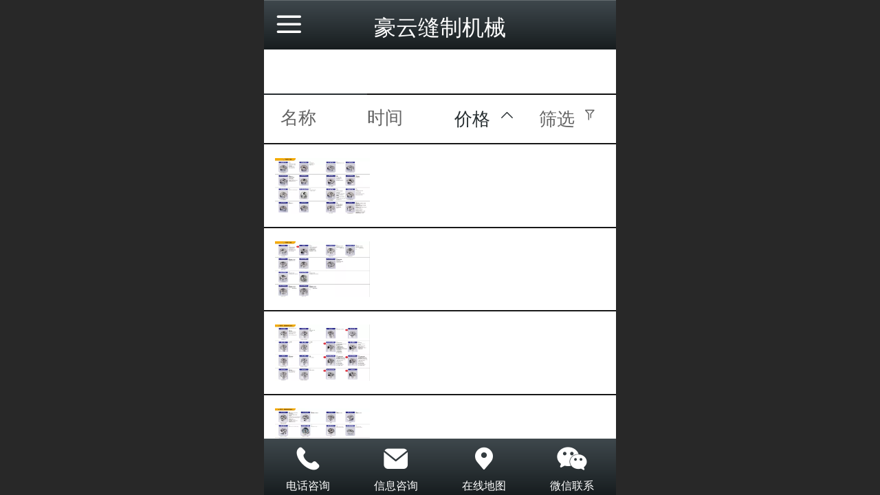

--- FILE ---
content_type: text/html; charset=UTF-8
request_url: http://m.nbyzhy.com/pr.jsp?mid=0&psId=-1&sortName=mallPrice&groupId=0&desc=false
body_size: 18205
content:



<!--<html><head></head><body></body></html>-->
<!DOCTYPE html>
<html lang="zh">

<head>
    <title>产品展示-豪云缝制机械</title>
    <meta name="keywords" content=""><meta name="description" content="">
    <meta http-equiv="Content-type" content="text/html; charset=utf-8">
    <meta http-equiv="X-UA-Compatible" content="IE=edge">
    <meta http-equiv="Cache-Control" content="no-transform" />
    <meta name="viewport" content="width=device-width, initial-scale=1.0, maximum-scale=1.0, user-scalable=0" />
    <meta name="apple-mobile-web-app-capable" content="yes">
    <meta name="layoutmode" content="standard">
    <meta name="apple-mobile-web-app-status-bar-style" content="black">
    <meta name="renderer" content="webkit">
    <meta content="always" name="referrer">
    <meta name="wap-font-scale" content="no">
    <meta content="telephone=no" name="format-detection" />
    <META HTTP-EQUIV="Pragma" CONTENT="no-cache">
    <link rel="dns-prefetch" href="//mo.faisys.com">
    <link rel="dns-prefetch" href="//jzfe.faisys.com">
    <link rel="dns-prefetch" href="//fe.508sys.com">
    <script type="text/javascript" src="//fe.508sys.com/browserChecked_1_0/js/browserCheck.min.js?v=202203281611"></script>
    <script type="text/javascript">
        if (!BrowserChecked({
                reverse: true,
                notSupportList: [{
                    name: "ie",
                    version: "9"
                }]
            }).isSupport) {
            window.location.href = "/lvBrowser.jsp?url=" + encodeURIComponent(location.href);
        }

    </script>

    <script>document.domain = 'm.nbyzhy.com'</script>
    <script type="text/javascript">
        try {
            var ua = navigator.userAgent.toLowerCase();

            var isWeixin = ua.indexOf('micromessenger') != -1 && ua.indexOf('wxwork') == -1;
            if (isWeixin && self == top && (!tmpGetCookie("_checkWxLogin") || !tmpGetCookie('_wxOpenId2'))) {
                document.cookie = "_checkWxLogin=true";
                document.location.href = '/wxGetOpenId.jsp?returnUrl=' + encodeURIComponent(document.location.href);
            }
        } catch (e) {}

        function tmpGetCookie(name) {
            var arr = document.cookie.replace(/\s/g, "").split(';');
            for (var i = 0; i < arr.length; i++) {
                var tempArr = arr[i].split('=');
                if (tempArr[0] == name) {
                    return decodeURIComponent(tempArr[1]);
                }
            }
            return '';
        }

    </script>
    
    <script>
        var _htmlFontSize = (function () {
            var clientWidth = document.documentElement ? document.documentElement.clientWidth : document.body
                .clientWidth;
            if (clientWidth > 768 && clientWidth < 1280) {
                clientWidth = 768;
            } else if (clientWidth >= 1280) {
                clientWidth = 512;
            }
            var fontSize = clientWidth / 16;
            if (fontSize <= 0) fontSize = 375 / 16;
            document.documentElement.style.fontSize = fontSize + "px";
            return fontSize;
        })();
    </script>

    <link type="text/css" href='//mo.faisys.com/dist/libs/css/base.min.css?v=202601051112'
        rel="stylesheet">

    
        <link type="text/css" href='//mo.faisys.com/dist/libs/css/baseOld.min.css?v=202601051112' rel="stylesheet">
    
    <script defer src="//mo.faisys.com/dist/visitor/client/915.14747400.js"></script><script defer src="//mo.faisys.com/dist/visitor/client/491.9737fae2.js"></script><script defer src="//mo.faisys.com/dist/visitor/client/main.40c41747.js"></script><link href="//mo.faisys.com/dist/visitor/client/main.3b92203d.css" rel="stylesheet">

    

    <link type="text/css" href="//mo.faisys.com/dist/libs/css/fontsIco.min.css" rel="stylesheet">


    <link rel='stylesheet' id='jzSingleModuleSkinFrame' type='text/css' href='//mos.faisys.com/13176811/2052/0/fkSingleModuleSkin.min.css?v=19700101080000'/>
<link rel='stylesheet' type='text/css' href='//jzfe.faisys.com/dist/jz/biz-shared/bizShared.min.css?v=202601071400'/>
<link rel='stylesheet' id='mobiStyleTemplateCss' type='text/css' href='//mo.faisys.com/css/template/1006_4.min.css?v=202307101206'/>
<link rel='stylesheet' type='text/css' href='//mo.faisys.com/css/mobi/priceCalendar.min.css?v=202405081156'/>
<link rel='stylesheet' id='css_faitest' type='text/css' href='//fe.508sys.com/faitest_1_4/css/faitest.min.css?v=202109281937'/>
<style id='specialModuleStyle'>
</style>
<style id='mobiTabStyleCss'>
</style>
<style id='mobiLabelStyleCss'>
</style>
<style id='mobiFoldStyleCss'>
.fk-foldStyle1 .f-formFoldButton.active{color:#171d1f;}
.fk-foldStyle1 .f-formFoldButton.active .icon-fold:before{color:#171d1f;}
.fk-foldStyle2 .f-formFoldButton.active{background:#171d1f;}
.fk-foldStyle3 .f-formFoldButton.active{color:#171d1f;}
.fk-foldStyle3 .f-formFoldButton.active .icon-fold:before{color:#171d1f;}
</style>
<style id='mobiNoticeStyleCss'>
.icon-noticeNewStyleIconClass-6{background-color:#171d1f;}
.icon-noticeNewStyleIconClass-7{background-color:#171d1f;}
.icon-noticeNewStyleIconClass-8{border-color:#171d1f;}
.icon-noticeNewStyleIconClass-8{color:#171d1f;}
.icon-noticeNewStyleIconClass-9{color:#171d1f;}
</style>
<style id='oldThemeColorStyle'>
.g_oldThemeColor{color:#171d1f;}
.g_oldThemeBdColor{border-color:#171d1f;}
.g_oldThemeBgColor{background-color:#171d1f;}
.g_oldThemefillColor{fill:#171d1f;}
.g_oldThemeHoverBgColor:hover{background-color:#171d1f;}
</style>
<style id='fixedAreaBoxStyle'>
.webFooterBox .ui-calendar-calendar .ui-state-active{background-color:#171d1f;}
.webFooterBox .ui-calendar-calendar .ui-calendar-startDate{background-color:#171d1f;}
.webFooterBox .ui-calendar-prev:after{color:#171d1f;}
.webFooterBox .ui-calendar-next:after{color:#171d1f;}
.webFooterBox .fk-calendarNav{background-color:#171d1f;}
</style>
<style id='footerNavStyle'>
 #p_footer_nav_wrap .s_hump .is_select .u_nav_icon_decorate .u_nav_icon{color: #fff;}
.p_footer_nav .u_nav{width:;}
</style><style id='mobiStyleModule'>
</style>
<style id='mobiCubeStyleModule'>
</style>
<style id='otherStyle'>
</style>
<style id="webBodyBackgroundStyle">
#webBodyBackground{background:#ffffff;}
.fullScreenDivCotainer .fk-body-bg{background:#ffffff;}
#webContainerBox{background:none;}
#g_web{background:none;}
</style>
<style type='text/css' id='independentColStyle'>
</style>
<style id='mobiFloatBtnCss'>
.form .floatBtnStyle0 .middle{background-color:#171d1f;}
.form .floatBtnStyle1 .middle{background-color:#171d1f;}
.form .floatBtnStyle2 .middle{border-color:#171d1f;color:#171d1f;}
.form .floatBtnStyle5 .middle{border-color:#171d1f;color:#171d1f;}
.form .floatBtnStyle7 .middle{border-color:#171d1f;color:#171d1f;}
.form .floatBtnStyle3 .middle{background:-webkit-linear-gradient(bottom, #171d1f 10%,rgba(139,142,143,1));background:-webkit-linear-gradient(bottom, #171d1f 10%,rgba(139,142,143,1));}
.form .floatBtnStyle4 .middle{background:-webkit-linear-gradient(bottom, #171d1f 10%,rgba(139,142,143,1));background:-webkit-linear-gradient(bottom, #171d1f 10%,rgba(139,142,143,1));border-color:#171d1f;}
</style>
<style id='mobiBackTopBtnCss'>
.backTop .backTop_icon.icon-backTop0{background-color:#171d1f;color:#fff;}
.backTop .backTop_icon.icon-backTop1{background-color:#fff;color:#171d1f;}
.backTop .backTop_icon.icon-backTop2{background-color:#fff;color:#171d1f;border-color:#171d1f;}
</style>
<style id='mobiProductGroupCss'>
.jz_vertical_group_has_product .first_groupitem.selected .first_groupname, .jz_landscape_group_has_product .first_groupitem.selected .first_groupname, .jz_landscape_group_has_photo .first_groupitem.selected .first_groupname, .jz_vertical_group_has_photo .first_groupitem.selected .first_groupname {color:#171d1f;}
.jz_landscape_group_has_product .first_groupitem.selected:after, .jz_landscape_group_has_photo .first_groupitem.selected:after{position: absolute;left: 0; bottom: 0px; content: ''; width: 100%; height: .1rem; border-radius: .5rem; background-color:#171d1f;}
.jz_vertical_group_has_product .first_panel .mall_cart, .jz_landscape_group_has_product .first_panel .mall_cart{background-color:#171d1f;}
</style>
<style id='mobiStyleNav' type='text/css'>
.open .navItem:nth-child(2) {transition-delay: 160ms;} 
.open .navItem:nth-child(4) {transition-delay: 240ms;} 
#navbar_110 .icon-navItemIcon:before{content:'';content:'';} 
#navbar_110 .icon-navItemIcon{background-image:none;} 
.open .navItem:nth-child(6) {transition-delay: 320ms;} 
#navbar_109 .icon-navItemIcon:before{content:'';content:'';} 
#navbar_109 .icon-navItemIcon{background-image:none;} 
.open .navItem:nth-child(8) {transition-delay: 400ms;} 
.open .navItem:nth-child(10) {transition-delay: 480ms;} 
.open .navItem:nth-child(12) {transition-delay: 560ms;} 
.open .navItem:nth-child(14) {transition-delay: 640ms;} 
</style>
<style id='mobiStyleService' type='text/css'>
.open .serviceNavItem:nth-child(2) {transition-delay: 160ms;} 
#svebar_1 .icon-serItemIcon:before{content:'\e62c';content:'\e62c';} 
#svebar_1 .icon-serItemIcon{background-image:none;} 
.open .serviceNavItem:nth-child(4) {transition-delay: 240ms;} 
#svebar_2 .icon-serItemIcon:before{content:'\e6a0';content:'\e6a0';} 
#svebar_2 .icon-serItemIcon{background-image:none;} 
.open .serviceNavItem:nth-child(6) {transition-delay: 320ms;} 
#svebar_3 .icon-serItemIcon:before{content:'\e67c';content:'\e67c';} 
#svebar_3 .icon-serItemIcon{background-image:none;} 
.open .serviceNavItem:nth-child(8) {transition-delay: 400ms;} 
#svebar_-2 .icon-serItemIcon:before{content:'\eb25';content:'\eb25';} 
#svebar_-2 .icon-serItemIcon{background-image:none;} 
.open .serviceNavItem:nth-child(10) {transition-delay: 480ms;} 
#svebar_4 .icon-serItemIcon:before{content:'\e6b2';content:'\e6b2';} 
#svebar_4 .icon-serItemIcon{background-image:none;} 
.open .serviceNavItem:nth-child(12) {transition-delay: 560ms;} 
#svebar_-1 .icon-serItemIcon:before{content:'\eada';content:'\eada';} 
#svebar_-1 .icon-serItemIcon{background-image:none;} 
</style>
<link rel='stylesheet' type='text/css' href='//fe.508sys.com/faitest_1_4/css/faitest.min.css?v=202109281937'/>
</head>

<body faiscoMobi="true" class="new_ui_body_wrap">
    <div id="preview" data-server-rendered="true" class="preview-area preview-area_visit g_locale2052" data-v-32ab3db8><!----> <!----> <div id="g_body" class="jz_themeV2 mobiCol6" data-v-32ab3db8><!----> <div class="webLeft" data-v-32ab3db8></div> <div id="g_web" class="g_web jz_theme_1006 jz_themePresetIndex_4 jz_oldTheme jz_otherTheme" data-v-32ab3db8><div id="webLoading" class="loading" style="display: none" data-v-32ab3db8><div id="splashscreen" class="splashscreen ui-loader" data-v-32ab3db8><span class="ui-icon ui-icon-loading spin" data-v-32ab3db8></span></div></div> <div id="webTopBox" class="webTopBox" data-v-32ab3db8><div id="webTop" class="webTop" data-v-32ab3db8><div id="J_navExpandAnimate" class="jz_navExpendAnimate" data-v-32ab3db8></div> <div id="navbar" class="navbar navBaseIcon"><div id="navbarList" class="navbarList"></div> <div class="navTouchLeft"></div> <div class="navTouchRight"></div> <div class="navLeft icon-navLeft"></div> <div class="navRight icon-navRight"></div> <div class="jz_subMenuSeoGhost"></div> <!----></div> <!----></div></div> <div id="webHeaderBox" class="webHeaderBox" data-v-32ab3db8><!----> <div id="navButton" class="navButton" style="display:;" data-v-32ab3db8><div class="navButtonPanel" data-v-32ab3db8></div> <div class="menuNav" data-v-32ab3db8><div class="menuNavTip icon-menuNavTip" data-v-32ab3db8></div></div></div> <div id="headerWhiteBg" class="headerSiteMaskWhiteBg" data-v-32ab3db8></div> <div id="headerBg" class="headerSiteMaskBg" data-v-32ab3db8></div> <div id="webHeader" class="webHeader webHeaderBg" data-v-22389f19 data-v-32ab3db8><!----> <div id="mallThemeTopBarBg" class="mallThemeTopBarBg " data-v-22389f19></div> <div id="mallThemeTopBar" class="mallThemeTopBar  " data-v-22389f19><div class="jz_top_wrapper J_top_wrapper" data-v-22389f19><a class="J_to_back f_back faisco-icons-S000108" data-v-22389f19></a> <div class="f_input_box" data-v-22389f19><i class="f_icon_conter faisco-icons-S000182" data-v-22389f19></i> <input placeholder="搜索" data-v-22389f19></div> <a href="/index.jsp" class="f_top_right" data-v-22389f19><i class="f_home faisco-icons-S0000196" data-v-22389f19></i></a></div> <div class="logoTitleSide" data-v-22389f19><div class="logoArea" data-v-22389f19><span id="pageLogoMall" sid="0" pw="84" ph="81" class="pageLogo" data-v-22389f19><a alt hidefocus="true" href="/" data-v-22389f19><div id="pageLogoImgMall" class="J_logoImg logoImg" style="background-size:contain;background-position:center;background-repeat:no-repeat;background-image:url(//13176811.s21i.faiusr.com/4/ABUIABAEGAAg_LiVtgUonoXlsgcwVDhR_404.png);" data-v-22389f19></div></a></span></div> <div class="titleArea" data-v-22389f19><h1 style="font-weight:normal;font-size:inherit;display:inline-block;width:100%;overflow:hidden;text-overflow:ellipsis;" data-v-22389f19><a hidefocus="true" href="/" style="[object Object]" data-v-22389f19><span id="pageTitleMall" class="pageTitle" data-v-22389f19>豪云缝制机械</span></a></h1></div></div> <div class="toolMenuSide" data-v-22389f19><div class="userEnterAera" data-v-22389f19><a href="profile.jsp" hidefocus="true" class="userEnterLink" data-v-22389f19><span class="userEnterIcon icon-userEnterIcon" data-v-22389f19></span> <span class="userEnterText" data-v-22389f19>
                            个人中心
                        </span></a></div> <div class="seacherAera" data-v-22389f19><span class="seacherBtnIcon icon-seacherBtnIcon" data-v-22389f19></span> <span class="seacherAeraText" data-v-22389f19>
                        搜索
                    </span></div></div></div> <div id="header" class="header-forLogo header" style="padding:0px;" data-v-22389f19><span id="pageLogo" sid="0" pw="84" ph="81" class="pageLogo" style="display:none;" data-v-22389f19><a href="/" data-v-22389f19><div id="pageLogoImg" class="J_logoImg logoImg" style="background-size:contain;background-position:center;background-repeat:no-repeat;background-image:url(//13176811.s21i.faiusr.com/4/ABUIABAEGAAg_LiVtgUonoXlsgcwVDhR_404.png);" data-v-22389f19></div></a></span> <span id="pageTitle" class="pageTitle" data-v-22389f19><div style="font-weight:normal;font-size:inherit;display:inline-block;width:100%;overflow:hidden;text-overflow:ellipsis;" data-v-22389f19><a href="/" style="color:inherit;" data-v-22389f19>豪云缝制机械</a></div></span></div></div> <!----> <!----></div> <div id="webBannerBox" class="webBannerBox moveAnimation" data-v-32ab3db8><div id="webMultilingualArea" class="multilingualArea" data-v-32ab3db8><div class="multilingual"><!----> <!----> <!----></div></div> <!----> <!----></div> <div id="webContainerBox" class="webContainerBox" style="overflow:hidden;" data-v-32ab3db8><div id="webModuleContainer" class="webModuleContainer" data-v-32ab3db8><div id="module3" _moduleStyle="5" _autoHeight="1" _height="0" _autoWidth="1" _width="0" _inPopupZone="0" _inTab="0" _inFold="0" _infloatzone="0" _bHeight="0" _headerHiden="" class="form Handle module3 formStyle5" data-v-32ab3db8><div _bannerAutoHeight="1" class="formBannerTitle formBannerTitle3" style="display:;"><div class="titleLeft titleLeft3"></div> <div class="clearFix titleCenter titleCenter3"><div class="titleText titleText3"><div class="titleTextIcon icon-titleText">
                     
                </div> <div class="textContent"><span class="textModuleName">产品展示</span> <!----> <div class="textContentSubTitle">
                        副标题
                    </div></div></div> <!----> <!----> <!----></div> <div class="titleRight titleRight3"></div></div> <div class="formMiddle formMiddle3"><div class="middleLeft middleLeft3"></div> <div class="middleCenter middleCenter3"><div _innerType="0" class="formMiddleContent moduleContent formMiddleContent3"><div class="module_content"><div class="matcherForm"><div class="fk_item"><a href="/pr.jsp?mid=0&amp;psId=-1&amp;sortName=name&amp;groupId=0&amp;desc=false"><div class="propName fk_item_noSelect">名称</div></a></div><div class="fk_item"><a href="/pr.jsp?mid=0&amp;psId=-1&amp;sortName=addedTime&amp;groupId=0&amp;desc=false"><div class="propName fk_item_noSelect">时间</div></a></div><div class="fk_item"><a href="/pr.jsp?mid=0&amp;psId=-1&amp;sortName=mallPrice&amp;groupId=0&amp;desc=true"><div class="g_main_color_v3 g_mainColor propName">价格</div> <div class="g_main_color_v3 g_mainColor matchUpDownIcon icon-matchUpIcon"></div></a></div> <div id="screenButton" class="item_right"><div class="J_condition screen fk_item_noSelect">筛选</div> <div class="J_condition icon-ScreenIcon screenIcon fk_item_noSelect"></div></div> <!----></div> <div class="g_separator separatorLine"></div> <div id="mProductList3" class="mProductList prContainer"><div title="" productid="27" class="productPicListForm J_product_item"><a href="/pd.jsp?mid=3&amp;pid=27&amp;sortName=mallPrice&amp;desc=false"><div class="tableBox"><div class="J_prImgContainer tableCell tableCell-30"><div style="position:relative;"><!----> <!----> <img alt="1" src="//mo.faisys.com/image/loading/transparent.png" src-original="//13176811.s21i.faiusr.com/4/ABUIABAEGAAgl9jnzgUo0ID56AEwhAs4wQY!450x450.png" class="J_img_lazyload style3Img"> <!----></div></div> <div class="tableCell tableCell-70"><div class="nameWrap"><div class="g_link paramName"><!----> <span>1</span> <!----></div></div> <div class="propPanel"> <!----></div></div></div></a></div> <div class="g_separator separatorLine"></div><div title="" productid="28" class="productPicListForm J_product_item"><a href="/pd.jsp?mid=3&amp;pid=28&amp;sortName=mallPrice&amp;desc=false"><div class="tableBox"><div class="J_prImgContainer tableCell tableCell-30"><div style="position:relative;"><!----> <!----> <img alt="2" src="//mo.faisys.com/image/loading/transparent.png" src-original="//13176811.s21i.faiusr.com/4/ABUIABAEGAAgoNjnzgUo0OqAsQYwhQs4wAY!450x450.png" class="J_img_lazyload style3Img"> <!----></div></div> <div class="tableCell tableCell-70"><div class="nameWrap"><div class="g_link paramName"><!----> <span>2</span> <!----></div></div> <div class="propPanel"> <!----></div></div></div></a></div> <div class="g_separator separatorLine"></div><div title="" productid="29" class="productPicListForm J_product_item"><a href="/pd.jsp?mid=3&amp;pid=29&amp;sortName=mallPrice&amp;desc=false"><div class="tableBox"><div class="J_prImgContainer tableCell tableCell-30"><div style="position:relative;"><!----> <!----> <img alt="3" src="//mo.faisys.com/image/loading/transparent.png" src-original="//13176811.s21i.faiusr.com/4/ABUIABAEGAAgqtjnzgUol6nVngQwhws4wQY!450x450.png" class="J_img_lazyload style3Img"> <!----></div></div> <div class="tableCell tableCell-70"><div class="nameWrap"><div class="g_link paramName"><!----> <span>3</span> <!----></div></div> <div class="propPanel"> <!----></div></div></div></a></div> <div class="g_separator separatorLine"></div><div title="" productid="30" class="productPicListForm J_product_item"><a href="/pd.jsp?mid=3&amp;pid=30&amp;sortName=mallPrice&amp;desc=false"><div class="tableBox"><div class="J_prImgContainer tableCell tableCell-30"><div style="position:relative;"><!----> <!----> <img alt="4" src="//mo.faisys.com/image/loading/transparent.png" src-original="//13176811.s21i.faiusr.com/4/ABUIABAEGAAgstjnzgUoi6HRqAYwhgs4vgY!450x450.png" class="J_img_lazyload style3Img"> <!----></div></div> <div class="tableCell tableCell-70"><div class="nameWrap"><div class="g_link paramName"><!----> <span>4</span> <!----></div></div> <div class="propPanel"> <!----></div></div></div></a></div> <div class="g_separator separatorLine"></div><div title="" productid="40" class="productPicListForm J_product_item"><a href="/pd.jsp?mid=3&amp;pid=40&amp;sortName=mallPrice&amp;desc=false"><div class="tableBox"><div class="J_prImgContainer tableCell tableCell-30"><div style="position:relative;"><!----> <!----> <img alt="745开袋机梭壳" src="//mo.faisys.com/image/loading/transparent.png" src-original="//13176811.s21i.faiusr.com/4/ABUIABAEGAAg5I-6xAYo1ZKUoQMwvxg4qhA!450x450.png" class="J_img_lazyload style3Img"> <!----></div></div> <div class="tableCell tableCell-70"><div class="nameWrap"><div class="g_link paramName"><!----> <span>745开袋机梭壳</span> <!----></div></div> <div class="propPanel"> <!----></div></div></div></a></div> <div class="g_separator separatorLine"></div><div title="" productid="43" class="productPicListForm J_product_item"><a href="/pd.jsp?mid=3&amp;pid=43&amp;sortName=mallPrice&amp;desc=false"><div class="tableBox"><div class="J_prImgContainer tableCell tableCell-30"><div style="position:relative;"><!----> <!----> <img alt="745开袋机梭壳" src="//mo.faisys.com/image/loading/transparent.png" src-original="//13176811.s21i.faiusr.com/4/ABUIABAEGAAg5I-6xAYo1ZKUoQMwvxg4qhA!450x450.png" class="J_img_lazyload style3Img"> <!----></div></div> <div class="tableCell tableCell-70"><div class="nameWrap"><div class="g_link paramName"><!----> <span>745开袋机梭壳</span> <!----></div></div> <div class="propPanel"> <!----></div></div></div></a></div> <div class="g_separator separatorLine"></div><div title="" productid="38" class="productPicListForm J_product_item"><a href="/pd.jsp?mid=3&amp;pid=38&amp;sortName=mallPrice&amp;desc=false"><div class="tableBox"><div class="J_prImgContainer tableCell tableCell-30"><div style="position:relative;"><!----> <!----> <img alt="1971-3（2倍592）" src="//mo.faisys.com/image/loading/transparent.png" src-original="//13176811.s21i.faiusr.com/4/ABUIABAEGAAg5I-6xAYogKGhzwQwvxg4qhA!450x450.png" class="J_img_lazyload style3Img"> <!----></div></div> <div class="tableCell tableCell-70"><div class="nameWrap"><div class="g_link paramName"><!----> <span>1971-3（2倍592）</span> <!----></div></div> <div class="propPanel"> <!----></div></div></div></a></div> <div class="g_separator separatorLine"></div><div title="" productid="42" class="productPicListForm J_product_item"><a href="/pd.jsp?mid=3&amp;pid=42&amp;sortName=mallPrice&amp;desc=false"><div class="tableBox"><div class="J_prImgContainer tableCell tableCell-30"><div style="position:relative;"><!----> <!----> <img alt="2280三孔" src="//mo.faisys.com/image/loading/transparent.png" src-original="//13176811.s21i.faiusr.com/4/ABUIABAEGAAg44-6xAYoxIXMvAMwsAk4oAY!450x450.png" class="J_img_lazyload style3Img"> <!----></div></div> <div class="tableCell tableCell-70"><div class="nameWrap"><div class="g_link paramName"><!----> <span>2280三孔</span> <!----></div></div> <div class="propPanel"> <!----></div></div></div></a></div> <div class="g_separator separatorLine"></div><div title="" productid="39" class="productPicListForm J_product_item"><a href="/pd.jsp?mid=3&amp;pid=39&amp;sortName=mallPrice&amp;desc=false"><div class="tableBox"><div class="J_prImgContainer tableCell tableCell-30"><div style="position:relative;"><!----> <!----> <img alt="BC-DBM（1）-NBL" src="//mo.faisys.com/image/loading/transparent.png" src-original="//13176811.s21i.faiusr.com/4/ABUIABAEGAAg5I-6xAYo2vq23QEwvxg4qhA!450x450.png" class="J_img_lazyload style3Img"> <!----></div></div> <div class="tableCell tableCell-70"><div class="nameWrap"><div class="g_link paramName"><!----> <span>BC-DBM（1）-NBL</span> <!----></div></div> <div class="propPanel"> <!----></div></div></div></a></div> <div class="g_separator separatorLine"></div><div title="" productid="37" class="productPicListForm J_product_item"><a href="/pd.jsp?mid=3&amp;pid=37&amp;sortName=mallPrice&amp;desc=false"><div class="tableBox"><div class="J_prImgContainer tableCell tableCell-30"><div style="position:relative;"><!----> <!----> <img alt="BC-DBM（2）-NBL" src="//mo.faisys.com/image/loading/transparent.png" src-original="//13176811.s21i.faiusr.com/4/ABUIABAEGAAg5Y-6xAYo5PfqgQMwwCU4gBk!450x450.png" class="J_img_lazyload style3Img"> <!----></div></div> <div class="tableCell tableCell-70"><div class="nameWrap"><div class="g_link paramName"><!----> <span>BC-DBM（2）-NBL</span> <!----></div></div> <div class="propPanel"> <!----></div></div></div></a></div> <div class="g_separator separatorLine"></div></div> <div id="productScreenFilterPanel" class="productScreenFilterPanel" style="display:none;"><div id="basePanel" class="productScreenFilterContentPanel"><div id="baseScreenFilterContenter" class="productScreenFilterContenter"><div id="backContent" class="productScreenFilterTitle" style="display:none;"><div class="icon-screenFilterRt screenFilterIcon"></div> <div class="productScreenFilterTi">筛选</div></div></div></div></div> <div id="pagenation3" class="pagenation"><div class="pagePrev icon-pagePrev J_noOpenDesigner icon-cnListP pageDisable"><!----></div> <div id="pagenationSelectDiv3" class="pagenationSelectDiv"><select class="pageSelect J_noOpenDesigner"><option value="1" selected="selected" class="pageOptions currentPageV3 J_noOpenDesigner"> 1  /  4 </option><option value="2" class="pageOptions J_noOpenDesigner"> 2  /  4 </option><option value="3" class="pageOptions J_noOpenDesigner"> 3  /  4 </option><option value="4" class="pageOptions J_noOpenDesigner"> 4  /  4 </option></select> <!----> <!----></div> <div class="pageNext icon-pageNext J_noOpenDesigner icon-cnListN"><!----></div></div></div></div></div> <div class="middleRight middleRight3"></div></div> <!----></div> <!----> <div id="bookingPanelTriggle" data-v-32ab3db8></div></div></div> <!----> <div id="webFooterBox" class="webFooterBox" data-v-32ab3db8><!----> <div id="webFooter" class="webFooter" data-v-32ab3db8><div id="footer" class="footer mallThemeFooter" data-v-0e602246><div class="bottomdiv" data-v-0e602246><div class="bottom" data-v-0e602246><div class="backtop" data-v-0e602246>top<b data-v-0e602246></b></div></div></div> <div class="footerMenu" data-v-0e602246><div class="footerMenuItem" data-v-0e602246><span class="footerMenuItemText homePage" data-v-0e602246><a href="/cn/" hidefocus="true" class="homePageLink" data-v-0e602246>主页</a></span></div> <div class="footerMenuItem" data-v-0e602246><span class="footerMenuItemText memberCenter" data-v-0e602246><a href="/cn/profile.jsp" hidefocus="true" class="memberCenterLink" data-v-0e602246>个人中心</a></span></div> <div class="footerMenuItem" data-v-0e602246><span class="footerMenuItemText siteVis" data-v-0e602246><a href="http://www.nbyzhy.com/cn/?_siteUrl" target="_blank" hidefocus="true" class="siteVisLink" data-v-0e602246>电脑版</a></span></div> <!----></div> <div class="technical" data-v-0e602246><div class="technicalSupport footerInfo J_footerInfo" style="display: block" data-v-0e602246><font face="Arial">©</font>2026 版权所有</div> <div class="technicalSupport" data-v-0e602246><!----> <!----> <a href="http://jzm.fkw.com/?_ta=2509" target="_self" hidefocus="true" class="J_supportLink" data-v-0e602246><svg class="footerSvg" data-v-0e602246><use xlink:href="#jzm-vicon_logo" data-v-0e602246></use></svg>
                    凡科建站提供技术支持
                </a> <span class="footerSep PcVer" data-v-0e602246>|</span> <a href="http://www.nbyzhy.com/cn/?_siteUrl" target="_blank" hidefocus="true" class="PcVer" data-v-0e602246>电脑版</a> <!----></div> <!----></div></div></div> <div id="fullScreenDivCotainer" class="fullScreenDivCotainer" data-v-32ab3db8></div></div> <div id="webCustomerServiceBox" class="webCustomerServiceBox"><div id="fixedWrap"><div id="customerServiceDiv" class="customerServiceDiv"><div id="customServiceLine_1" class="customServiceLine"></div> <div id="customerServiceType_1" class="service serviceClass_1"><div id="serviceNavItem_1" class="serviceNavItem navItem navItem_1icon-navItem" style="position: relative"><!----> <a id="numberHref_1" href="tel:15990505550"><div class="serBaseIcon"><div id="svebar_1" class="icon"><span class="serItemIcon icon-serItemIcon"></span> <div id="describeName_1" class="describe">电话咨询</div></div></div></a></div></div><div id="customServiceLine_2" class="customServiceLine"></div> <div id="customerServiceType_2" class="service serviceClass_2"><div id="serviceNavItem_2" class="serviceNavItem navItem navItem_2icon-navItem" style="position: relative"><!----> <a id="numberHref_2" href="javascript: Mobi.triggerServiceNumber(2, &quot;15990505550&quot;);"><div class="serBaseIcon"><div id="svebar_2" class="icon"><span class="serItemIcon icon-serItemIcon"></span> <div id="describeName_2" class="describe">信息咨询</div></div></div></a></div></div><div id="customServiceLine_3" class="customServiceLine"></div> <div id="customerServiceType_3" class="service serviceClass_3"><div id="serviceNavItem_3" class="serviceNavItem navItem navItem_3icon-navItem" style="position: relative"><!----> <a id="numberHref_3" href="javascript: Mobi.showMapService('{&quot;c&quot;:&quot;宁波市&quot;,&quot;a&quot;:&quot;富强路269号&quot;,&quot;an&quot;:&quot;宁波鸿运精密机械有限公司&quot;,&quot;ad&quot;:&quot;&quot;,&quot;t&quot;:&quot;15990505550&quot;,&quot;ts&quot;:false,&quot;inl&quot;:true}');"><div class="serBaseIcon"><div id="svebar_3" class="icon"><span class="serItemIcon icon-serItemIcon"></span> <div id="describeName_3" class="describe">在线地图</div></div></div></a></div></div><div id="customServiceLine_-2" class="customServiceLine"></div> <div id="customerServiceType_-2" class="service serviceClass_-2"><div id="serviceNavItem_-2" class="serviceNavItem navItem navItem_-2icon-navItem" style="position: relative"><!----> <a id="numberHref_-2" href="javascript: Mobi.copyAccountAndOpenWX(&quot;Wobbuffet12345&quot;);"><div class="serBaseIcon"><div id="svebar_-2" class="icon"><span class="serItemIcon icon-serItemIcon"></span> <div id="describeName_-2" class="describe">微信联系</div></div></div></a></div></div></div></div></div> <div class="u_area_box_wrap J_area_box_wrap" data-v-32ab3db8><div id="fixedAreaBox" tplid="1006_4" class="fixedAreaBox fixedAreaBox1006_4" data-v-32ab3db8></div></div> <div id="mobiReviewPage" data-v-32ab3db8></div> <!----> <div id="fixedRightSideBtns" data-v-32ab3db8><!----> <!----></div> <!----> <div class="webBackgroundBox" data-v-32ab3db8><div id="webBodyBackground" class="webBackground webBackgroundFix"></div> <div id="navExistOffPanel" class="navExistOffPanel"></div></div></div> <div class="webRight" data-v-32ab3db8></div> <div id="hiddenModuleForms" class="hiddenModuleForms" style="display: none" data-v-32ab3db8></div></div> <!----></div><script type="text/javascript">window.__INITIAL_STATE__ = {"currentPageModuleIds":[3],"currentPageModuleIdMap":{"3":{"id":3,"flag":0,"type":3,"style":5,"content":{"mf":{"sm":0,"fu":1,"sn":"name","st":0,"so":["name","addedTime","mallPrice"]},"sf":{"sOpen":1,"sOption":[{"lid":1,"info":{"po":[],"ei":[]}}],"oo":0},"type":"3","count":10,"disParam":{"pst":1,"pp":[],"sp":true},"picSetting":{"picSizeSet":0,"picCompress":0,"picSize":{"picHeight":0,"picWidth":0}},"fs":{"spn":true,"nw":true,"ta":1},"cs":{"op":true},"prIsEdit":0,"prIsEdit2":0,"bookingBN":"预约","pf":{"s":1,"cft":0,"pft":"预约"},"cts":1,"spi":1},"prop0":0,"name":"产品展示","headerTitle":true,"renderOptions":{"isSpider":false,"appointProductSize":0,"couponId":0,"salePdIdList":[],"searchList":[{"aid":13176811,"id":27,"code":"","name":"1","pic":"[{\"id\":\"ABUIABAEGAAgl9jnzgUo0ID56AEwhAs4wQY\"}]","flag":2113536,"wid":0,"mallPrice":0,"mallMarketPrice":0,"mallAmount":0,"createTime":1507457920000,"groupId":0,"updateTime":1644775680000,"option0":0,"option1":0,"option2":0,"option3":0,"option4":0,"addedTime":1507457908000,"sid":1,"labelFlag":0,"top":0,"option5":0,"option6":0,"option7":0,"labelFlag1":0,"lid":1,"presentIntegral":0,"offsetMoney":0,"weight":0,"sales":0,"groupIdList":[],"option8":0,"option9":0,"option10":0,"option11":0,"cusTplId":0,"memberCollection":0,"productType":0,"merchantId":0,"pdRecommendSetting":"","orderSettleFormId":0,"limitType":0,"cusTaxTplId":0,"jzInventory":0,"hotelAddressId":0,"picId":"ABUIABAEGAAgl9jnzgUo0ID56AEwhAs4wQY","picPathList":[{"id":"ABUIABAEGAAgl9jnzgUo0ID56AEwhAs4wQY","path":"\u002F\u002F13176811.s21i.faiusr.com\u002F4\u002FABUIABAEGAAgl9jnzgUo0ID56AEwhAs4wQY.png"}],"labelIdList":[],"opExt":[],"ecsOpList":[{"n":"颜色","e":1,"items":[{"v":"白色","u":0},{"v":"黑色","u":0},{"v":"蓝色","u":0},{"v":"黄色","u":0},{"v":"红色","u":0},{"v":"橙色","u":0},{"v":"紫色","u":0},{"v":"绿色","u":0},{"v":"灰色","u":0},{"v":"褐色","u":0},{"v":"透明","u":0},{"v":"花色","u":0}],"t":0},{"n":"尺码","e":1,"items":[{"v":"XXS","u":0},{"v":"XS","u":0},{"v":"S","u":0},{"v":"M","u":0},{"v":"L","u":0},{"v":"XL","u":0},{"v":"XXL","u":0},{"v":"XXXL","u":0}],"t":0}],"maxAmount":0,"minAmount":1,"saleIdList":[],"rpv2":{"ps":true,"pids":[],"mc":[],"t":0},"rpRes":{"ps":true,"ids":[],"gids":[],"selectLibId":-1,"t":0},"fileDownloadList":[],"adma":{"open":false,"downloadType":0,"memberLevelId":0,"onlyLevel":false,"groupIdList":[],"groupIdBit":0},"other":{"opExt":[],"minAmount":1,"maxAmount":0,"ecsOpList":[{"n":"颜色","e":1,"items":[{"v":"白色","u":0},{"v":"黑色","u":0},{"v":"蓝色","u":0},{"v":"黄色","u":0},{"v":"红色","u":0},{"v":"橙色","u":0},{"v":"紫色","u":0},{"v":"绿色","u":0},{"v":"灰色","u":0},{"v":"褐色","u":0},{"v":"透明","u":0},{"v":"花色","u":0}],"t":0},{"n":"尺码","e":1,"items":[{"v":"XXS","u":0},{"v":"XS","u":0},{"v":"S","u":0},{"v":"M","u":0},{"v":"L","u":0},{"v":"XL","u":0},{"v":"XXL","u":0},{"v":"XXXL","u":0}],"t":0}],"cuav2":{"cut":"","p":"","d":"","md":"","mp":"","ocu":false,"icu":true},"couponTicketSetting":{"vs":{"tt":0,"vt":0},"og":{},"sr":""}},"openMinAmountBuy":false,"jzMinAmount":1,"openMaxAmountBuy":false,"jzMaxAmount":1,"maxAmountBuyType":0,"otherSalesChannel":{"open":false,"pcLinks":[{"btnText":"Buy On Amazon","url":"","type":1,"typeName":"亚马逊","bgColor":"rgb(247,191,82)","textColor":"rgb(64,64,64)"},{"btnText":"Buy On AliExpress","url":"","type":2,"typeName":"速卖通","bgColor":"rgb(218,61,67)","textColor":"rgb(255,255,255)"},{"btnText":"Buy On eBay","url":"","type":3,"typeName":"eBay","bgColor":"rgb(93,183,229)","textColor":"rgb(255,255,255)"}]},"wxShareIcon":{"tt":0,"dt":0,"it":0,"id":"","tit":"","cont":""},"optionsAmountList":{},"isTimedAdded":false,"openRemovalTime":false,"picPath":"\u002F\u002F13176811.s21i.faiusr.com\u002F4\u002FABUIABAEGAAgl9jnzgUo0ID56AEwhAs4wQY.png","newPath":"\u002F\u002F13176811.s21i.faiusr.com\u002F4\u002FABUIABAEGAAgl9jnzgUo0ID56AEwhAs4wQY!450x450.png","salePromotionOpen":false,"labelText":"","saleFlagName":"","showSoldOut":false,"showPropList":[],"showMallCart":false,"productFormId":0,"shopBtnTypeText":"","MemberPrivileges":false,"isShowPrice":false,"mobiHtmlUrl":"\u002Fpd.jsp?mid=3&pid=27&sortName=mallPrice&desc=false","reqArgCookieStr":" onclick='Fai.top.JZ.setUrlArgToCookie(this, {}); return false;' ","pdReqArgs":{},"picWidth":1412,"picHeight":833,"vipName":"","hasMarketPrice":false,"isSaleTypeDis":false,"showPropListOtherArgs":{}},{"aid":13176811,"id":28,"code":"","name":"2","pic":"[{\"id\":\"ABUIABAEGAAgoNjnzgUo0OqAsQYwhQs4wAY\"}]","flag":2113536,"wid":0,"mallPrice":0,"mallMarketPrice":0,"mallAmount":0,"createTime":1507457930000,"groupId":0,"updateTime":1644775680000,"option0":0,"option1":0,"option2":0,"option3":0,"option4":0,"addedTime":1507457924000,"sid":1,"labelFlag":0,"top":0,"option5":0,"option6":0,"option7":0,"labelFlag1":0,"lid":1,"presentIntegral":0,"offsetMoney":0,"weight":0,"sales":0,"groupIdList":[],"option8":0,"option9":0,"option10":0,"option11":0,"cusTplId":0,"memberCollection":0,"productType":0,"merchantId":0,"pdRecommendSetting":"","orderSettleFormId":0,"limitType":0,"cusTaxTplId":0,"jzInventory":0,"hotelAddressId":0,"picId":"ABUIABAEGAAgoNjnzgUo0OqAsQYwhQs4wAY","picPathList":[{"id":"ABUIABAEGAAgoNjnzgUo0OqAsQYwhQs4wAY","path":"\u002F\u002F13176811.s21i.faiusr.com\u002F4\u002FABUIABAEGAAgoNjnzgUo0OqAsQYwhQs4wAY.png"}],"labelIdList":[],"opExt":[],"ecsOpList":[{"n":"颜色","e":1,"items":[{"v":"白色","u":0},{"v":"黑色","u":0},{"v":"蓝色","u":0},{"v":"黄色","u":0},{"v":"红色","u":0},{"v":"橙色","u":0},{"v":"紫色","u":0},{"v":"绿色","u":0},{"v":"灰色","u":0},{"v":"褐色","u":0},{"v":"透明","u":0},{"v":"花色","u":0}],"t":0},{"n":"尺码","e":1,"items":[{"v":"XXS","u":0},{"v":"XS","u":0},{"v":"S","u":0},{"v":"M","u":0},{"v":"L","u":0},{"v":"XL","u":0},{"v":"XXL","u":0},{"v":"XXXL","u":0}],"t":0}],"maxAmount":0,"minAmount":1,"saleIdList":[],"rpv2":{"ps":true,"pids":[],"mc":[],"t":0},"rpRes":{"ps":true,"ids":[],"gids":[],"selectLibId":-1,"t":0},"fileDownloadList":[],"adma":{"open":false,"downloadType":0,"memberLevelId":0,"onlyLevel":false,"groupIdList":[],"groupIdBit":0},"other":{"opExt":[],"minAmount":1,"maxAmount":0,"ecsOpList":[{"n":"颜色","e":1,"items":[{"v":"白色","u":0},{"v":"黑色","u":0},{"v":"蓝色","u":0},{"v":"黄色","u":0},{"v":"红色","u":0},{"v":"橙色","u":0},{"v":"紫色","u":0},{"v":"绿色","u":0},{"v":"灰色","u":0},{"v":"褐色","u":0},{"v":"透明","u":0},{"v":"花色","u":0}],"t":0},{"n":"尺码","e":1,"items":[{"v":"XXS","u":0},{"v":"XS","u":0},{"v":"S","u":0},{"v":"M","u":0},{"v":"L","u":0},{"v":"XL","u":0},{"v":"XXL","u":0},{"v":"XXXL","u":0}],"t":0}],"cuav2":{"cut":"","p":"","d":"","md":"","mp":"","ocu":false,"icu":true},"couponTicketSetting":{"vs":{"tt":0,"vt":0},"og":{},"sr":""}},"openMinAmountBuy":false,"jzMinAmount":1,"openMaxAmountBuy":false,"jzMaxAmount":1,"maxAmountBuyType":0,"otherSalesChannel":{"open":false,"pcLinks":[{"btnText":"Buy On Amazon","url":"","type":1,"typeName":"亚马逊","bgColor":"rgb(247,191,82)","textColor":"rgb(64,64,64)"},{"btnText":"Buy On AliExpress","url":"","type":2,"typeName":"速卖通","bgColor":"rgb(218,61,67)","textColor":"rgb(255,255,255)"},{"btnText":"Buy On eBay","url":"","type":3,"typeName":"eBay","bgColor":"rgb(93,183,229)","textColor":"rgb(255,255,255)"}]},"wxShareIcon":{"tt":0,"dt":0,"it":0,"id":"","tit":"","cont":""},"optionsAmountList":{},"isTimedAdded":false,"openRemovalTime":false,"picPath":"\u002F\u002F13176811.s21i.faiusr.com\u002F4\u002FABUIABAEGAAgoNjnzgUo0OqAsQYwhQs4wAY.png","newPath":"\u002F\u002F13176811.s21i.faiusr.com\u002F4\u002FABUIABAEGAAgoNjnzgUo0OqAsQYwhQs4wAY!450x450.png","salePromotionOpen":false,"labelText":"","saleFlagName":"","showSoldOut":false,"showPropList":[],"showMallCart":false,"productFormId":0,"shopBtnTypeText":"","MemberPrivileges":false,"isShowPrice":false,"mobiHtmlUrl":"\u002Fpd.jsp?mid=3&pid=28&sortName=mallPrice&desc=false","reqArgCookieStr":" onclick='Fai.top.JZ.setUrlArgToCookie(this, {}); return false;' ","pdReqArgs":{},"picWidth":1413,"picHeight":832,"vipName":"","hasMarketPrice":false,"isSaleTypeDis":false,"showPropListOtherArgs":{}},{"aid":13176811,"id":29,"code":"","name":"3","pic":"[{\"id\":\"ABUIABAEGAAgqtjnzgUol6nVngQwhws4wQY\"}]","flag":2113536,"wid":0,"mallPrice":0,"mallMarketPrice":0,"mallAmount":0,"createTime":1507457940000,"groupId":0,"updateTime":1644775680000,"option0":0,"option1":0,"option2":0,"option3":0,"option4":0,"addedTime":1507457933000,"sid":1,"labelFlag":0,"top":0,"option5":0,"option6":0,"option7":0,"labelFlag1":0,"lid":1,"presentIntegral":0,"offsetMoney":0,"weight":0,"sales":0,"groupIdList":[],"option8":0,"option9":0,"option10":0,"option11":0,"cusTplId":0,"memberCollection":0,"productType":0,"merchantId":0,"pdRecommendSetting":"","orderSettleFormId":0,"limitType":0,"cusTaxTplId":0,"jzInventory":0,"hotelAddressId":0,"picId":"ABUIABAEGAAgqtjnzgUol6nVngQwhws4wQY","picPathList":[{"id":"ABUIABAEGAAgqtjnzgUol6nVngQwhws4wQY","path":"\u002F\u002F13176811.s21i.faiusr.com\u002F4\u002FABUIABAEGAAgqtjnzgUol6nVngQwhws4wQY.png"}],"labelIdList":[],"opExt":[],"ecsOpList":[{"n":"颜色","e":1,"items":[{"v":"白色","u":0},{"v":"黑色","u":0},{"v":"蓝色","u":0},{"v":"黄色","u":0},{"v":"红色","u":0},{"v":"橙色","u":0},{"v":"紫色","u":0},{"v":"绿色","u":0},{"v":"灰色","u":0},{"v":"褐色","u":0},{"v":"透明","u":0},{"v":"花色","u":0}],"t":0},{"n":"尺码","e":1,"items":[{"v":"XXS","u":0},{"v":"XS","u":0},{"v":"S","u":0},{"v":"M","u":0},{"v":"L","u":0},{"v":"XL","u":0},{"v":"XXL","u":0},{"v":"XXXL","u":0}],"t":0}],"maxAmount":0,"minAmount":1,"saleIdList":[],"rpv2":{"ps":true,"pids":[],"mc":[],"t":0},"rpRes":{"ps":true,"ids":[],"gids":[],"selectLibId":-1,"t":0},"fileDownloadList":[],"adma":{"open":false,"downloadType":0,"memberLevelId":0,"onlyLevel":false,"groupIdList":[],"groupIdBit":0},"other":{"opExt":[],"minAmount":1,"maxAmount":0,"ecsOpList":[{"n":"颜色","e":1,"items":[{"v":"白色","u":0},{"v":"黑色","u":0},{"v":"蓝色","u":0},{"v":"黄色","u":0},{"v":"红色","u":0},{"v":"橙色","u":0},{"v":"紫色","u":0},{"v":"绿色","u":0},{"v":"灰色","u":0},{"v":"褐色","u":0},{"v":"透明","u":0},{"v":"花色","u":0}],"t":0},{"n":"尺码","e":1,"items":[{"v":"XXS","u":0},{"v":"XS","u":0},{"v":"S","u":0},{"v":"M","u":0},{"v":"L","u":0},{"v":"XL","u":0},{"v":"XXL","u":0},{"v":"XXXL","u":0}],"t":0}],"cuav2":{"cut":"","p":"","d":"","md":"","mp":"","ocu":false,"icu":true},"couponTicketSetting":{"vs":{"tt":0,"vt":0},"og":{},"sr":""}},"openMinAmountBuy":false,"jzMinAmount":1,"openMaxAmountBuy":false,"jzMaxAmount":1,"maxAmountBuyType":0,"otherSalesChannel":{"open":false,"pcLinks":[{"btnText":"Buy On Amazon","url":"","type":1,"typeName":"亚马逊","bgColor":"rgb(247,191,82)","textColor":"rgb(64,64,64)"},{"btnText":"Buy On AliExpress","url":"","type":2,"typeName":"速卖通","bgColor":"rgb(218,61,67)","textColor":"rgb(255,255,255)"},{"btnText":"Buy On eBay","url":"","type":3,"typeName":"eBay","bgColor":"rgb(93,183,229)","textColor":"rgb(255,255,255)"}]},"wxShareIcon":{"tt":0,"dt":0,"it":0,"id":"","tit":"","cont":""},"optionsAmountList":{},"isTimedAdded":false,"openRemovalTime":false,"picPath":"\u002F\u002F13176811.s21i.faiusr.com\u002F4\u002FABUIABAEGAAgqtjnzgUol6nVngQwhws4wQY.png","newPath":"\u002F\u002F13176811.s21i.faiusr.com\u002F4\u002FABUIABAEGAAgqtjnzgUol6nVngQwhws4wQY!450x450.png","salePromotionOpen":false,"labelText":"","saleFlagName":"","showSoldOut":false,"showPropList":[],"showMallCart":false,"productFormId":0,"shopBtnTypeText":"","MemberPrivileges":false,"isShowPrice":false,"mobiHtmlUrl":"\u002Fpd.jsp?mid=3&pid=29&sortName=mallPrice&desc=false","reqArgCookieStr":" onclick='Fai.top.JZ.setUrlArgToCookie(this, {}); return false;' ","pdReqArgs":{},"picWidth":1415,"picHeight":833,"vipName":"","hasMarketPrice":false,"isSaleTypeDis":false,"showPropListOtherArgs":{}},{"aid":13176811,"id":30,"code":"","name":"4","pic":"[{\"id\":\"ABUIABAEGAAgstjnzgUoi6HRqAYwhgs4vgY\"}]","flag":2113536,"wid":0,"mallPrice":0,"mallMarketPrice":0,"mallAmount":0,"createTime":1507457947000,"groupId":0,"updateTime":1644775680000,"option0":0,"option1":0,"option2":0,"option3":0,"option4":0,"addedTime":1507457941000,"sid":1,"labelFlag":0,"top":0,"option5":0,"option6":0,"option7":0,"labelFlag1":0,"lid":1,"presentIntegral":0,"offsetMoney":0,"weight":0,"sales":0,"groupIdList":[],"option8":0,"option9":0,"option10":0,"option11":0,"cusTplId":0,"memberCollection":0,"productType":0,"merchantId":0,"pdRecommendSetting":"","orderSettleFormId":0,"limitType":0,"cusTaxTplId":0,"jzInventory":0,"hotelAddressId":0,"picId":"ABUIABAEGAAgstjnzgUoi6HRqAYwhgs4vgY","picPathList":[{"id":"ABUIABAEGAAgstjnzgUoi6HRqAYwhgs4vgY","path":"\u002F\u002F13176811.s21i.faiusr.com\u002F4\u002FABUIABAEGAAgstjnzgUoi6HRqAYwhgs4vgY.png"}],"labelIdList":[],"opExt":[],"ecsOpList":[{"n":"颜色","e":1,"items":[{"v":"白色","u":0},{"v":"黑色","u":0},{"v":"蓝色","u":0},{"v":"黄色","u":0},{"v":"红色","u":0},{"v":"橙色","u":0},{"v":"紫色","u":0},{"v":"绿色","u":0},{"v":"灰色","u":0},{"v":"褐色","u":0},{"v":"透明","u":0},{"v":"花色","u":0}],"t":0},{"n":"尺码","e":1,"items":[{"v":"XXS","u":0},{"v":"XS","u":0},{"v":"S","u":0},{"v":"M","u":0},{"v":"L","u":0},{"v":"XL","u":0},{"v":"XXL","u":0},{"v":"XXXL","u":0}],"t":0}],"maxAmount":0,"minAmount":1,"saleIdList":[],"rpv2":{"ps":true,"pids":[],"mc":[],"t":0},"rpRes":{"ps":true,"ids":[],"gids":[],"selectLibId":-1,"t":0},"fileDownloadList":[],"adma":{"open":false,"downloadType":0,"memberLevelId":0,"onlyLevel":false,"groupIdList":[],"groupIdBit":0},"other":{"opExt":[],"minAmount":1,"maxAmount":0,"ecsOpList":[{"n":"颜色","e":1,"items":[{"v":"白色","u":0},{"v":"黑色","u":0},{"v":"蓝色","u":0},{"v":"黄色","u":0},{"v":"红色","u":0},{"v":"橙色","u":0},{"v":"紫色","u":0},{"v":"绿色","u":0},{"v":"灰色","u":0},{"v":"褐色","u":0},{"v":"透明","u":0},{"v":"花色","u":0}],"t":0},{"n":"尺码","e":1,"items":[{"v":"XXS","u":0},{"v":"XS","u":0},{"v":"S","u":0},{"v":"M","u":0},{"v":"L","u":0},{"v":"XL","u":0},{"v":"XXL","u":0},{"v":"XXXL","u":0}],"t":0}],"cuav2":{"cut":"","p":"","d":"","md":"","mp":"","ocu":false,"icu":true},"couponTicketSetting":{"vs":{"tt":0,"vt":0},"og":{},"sr":""}},"openMinAmountBuy":false,"jzMinAmount":1,"openMaxAmountBuy":false,"jzMaxAmount":1,"maxAmountBuyType":0,"otherSalesChannel":{"open":false,"pcLinks":[{"btnText":"Buy On Amazon","url":"","type":1,"typeName":"亚马逊","bgColor":"rgb(247,191,82)","textColor":"rgb(64,64,64)"},{"btnText":"Buy On AliExpress","url":"","type":2,"typeName":"速卖通","bgColor":"rgb(218,61,67)","textColor":"rgb(255,255,255)"},{"btnText":"Buy On eBay","url":"","type":3,"typeName":"eBay","bgColor":"rgb(93,183,229)","textColor":"rgb(255,255,255)"}]},"wxShareIcon":{"tt":0,"dt":0,"it":0,"id":"","tit":"","cont":""},"optionsAmountList":{},"isTimedAdded":false,"openRemovalTime":false,"picPath":"\u002F\u002F13176811.s21i.faiusr.com\u002F4\u002FABUIABAEGAAgstjnzgUoi6HRqAYwhgs4vgY.png","newPath":"\u002F\u002F13176811.s21i.faiusr.com\u002F4\u002FABUIABAEGAAgstjnzgUoi6HRqAYwhgs4vgY!450x450.png","salePromotionOpen":false,"labelText":"","saleFlagName":"","showSoldOut":false,"showPropList":[],"showMallCart":false,"productFormId":0,"shopBtnTypeText":"","MemberPrivileges":false,"isShowPrice":false,"mobiHtmlUrl":"\u002Fpd.jsp?mid=3&pid=30&sortName=mallPrice&desc=false","reqArgCookieStr":" onclick='Fai.top.JZ.setUrlArgToCookie(this, {}); return false;' ","pdReqArgs":{},"picWidth":1414,"picHeight":830,"vipName":"","hasMarketPrice":false,"isSaleTypeDis":false,"showPropListOtherArgs":{}},{"aid":13176811,"id":40,"name":"745开袋机梭壳","pic":"[{\"id\":\"ABUIABAEGAAg5I-6xAYo1ZKUoQMwvxg4qhA\",\"uoi\":false}]","flag":2113536,"wid":0,"mallPrice":0,"mallMarketPrice":0,"mallAmount":0,"createTime":1755219964000,"groupId":0,"updateTime":1755219964000,"option0":0,"option1":0,"option2":0,"option3":0,"option4":0,"addedTime":1755219964000,"sid":1,"labelFlag":0,"top":0,"option5":0,"option6":0,"option7":0,"labelFlag1":0,"lid":1,"presentIntegral":0,"offsetMoney":0,"weight":0,"sales":0,"groupIdList":[],"option8":0,"option9":0,"option10":0,"option11":0,"cusTplId":0,"memberCollection":0,"productType":0,"merchantId":0,"pdRecommendSetting":"","flag2":0,"orderSettleFormId":0,"limitType":0,"cusTaxTplId":0,"jzInventory":0,"hotelAddressId":0,"picId":"ABUIABAEGAAg5I-6xAYo1ZKUoQMwvxg4qhA","picPathList":[{"id":"ABUIABAEGAAg5I-6xAYo1ZKUoQMwvxg4qhA","uoi":false,"path":"\u002F\u002F13176811.s21i.faiusr.com\u002F4\u002FABUIABAEGAAg5I-6xAYo1ZKUoQMwvxg4qhA.png"}],"labelIdList":[],"opExt":[],"ecsOpList":[],"maxAmount":0,"minAmount":1,"saleIdList":[],"rpv2":{"ps":true,"pids":[],"mc":[],"t":0},"rpRes":{"ps":true,"ids":[],"gids":[],"selectLibId":-1,"t":0},"fileDownloadList":[],"adma":{"open":false,"downloadType":0,"memberLevelId":0,"onlyLevel":false,"groupIdList":[],"groupIdBit":0},"other":{"minAmount":1,"maxAmount":0,"unit":"","cuav2":{"cut":"","p":"","d":"","md":"","mp":"","ocu":false,"icu":true},"couponTicketSetting":{"vs":{"tt":0,"vt":0},"og":{},"sr":""}},"openMinAmountBuy":false,"jzMinAmount":1,"openMaxAmountBuy":false,"jzMaxAmount":1,"maxAmountBuyType":0,"otherSalesChannel":{"open":false,"pcLinks":[{"btnText":"Buy On Amazon","url":"","type":1,"typeName":"亚马逊","bgColor":"rgb(247,191,82)","textColor":"rgb(64,64,64)"},{"btnText":"Buy On AliExpress","url":"","type":2,"typeName":"速卖通","bgColor":"rgb(218,61,67)","textColor":"rgb(255,255,255)"},{"btnText":"Buy On eBay","url":"","type":3,"typeName":"eBay","bgColor":"rgb(93,183,229)","textColor":"rgb(255,255,255)"}]},"wxShareIcon":{"tt":0,"dt":0,"it":0,"id":"","tit":"","cont":""},"optionsAmountList":{},"isTimedAdded":false,"openRemovalTime":false,"picPath":"\u002F\u002F13176811.s21i.faiusr.com\u002F4\u002FABUIABAEGAAg5I-6xAYo1ZKUoQMwvxg4qhA.png","newPath":"\u002F\u002F13176811.s21i.faiusr.com\u002F4\u002FABUIABAEGAAg5I-6xAYo1ZKUoQMwvxg4qhA!450x450.png","salePromotionOpen":false,"labelText":"","saleFlagName":"","showSoldOut":false,"showPropList":[],"showMallCart":false,"productFormId":0,"shopBtnTypeText":"","MemberPrivileges":false,"isShowPrice":false,"mobiHtmlUrl":"\u002Fpd.jsp?mid=3&pid=40&sortName=mallPrice&desc=false","reqArgCookieStr":" onclick='Fai.top.JZ.setUrlArgToCookie(this, {}); return false;' ","pdReqArgs":{},"picWidth":3135,"picHeight":2090,"vipName":"","hasMarketPrice":false,"isSaleTypeDis":false,"showPropListOtherArgs":{}},{"aid":13176811,"id":43,"code":"","name":"745开袋机梭壳","pic":"[{\"id\":\"ABUIABAEGAAg5I-6xAYo1ZKUoQMwvxg4qhA\",\"uoi\":false}]","flag":807419904,"wid":0,"mallPrice":0,"mallMarketPrice":0,"mallAmount":0,"createTime":1755220048000,"groupId":0,"updateTime":1755220048000,"seoKeyword":"","seoDesc":"","option0":0,"option1":0,"option2":0,"option3":0,"option4":0,"addedTime":1755220024000,"sid":1,"labelFlag":0,"browserTitle":"","top":0,"option5":0,"option6":0,"option7":0,"labelFlag1":0,"lid":1,"presentIntegral":0,"offsetMoney":0,"weight":0,"sales":0,"groupIdList":[],"option8":0,"option9":0,"option10":0,"option11":0,"cusTplId":0,"cusUrlAddress":"","memberCollection":0,"productType":0,"merchantId":0,"pdRecommendSetting":"","flag2":32,"orderSettleFormId":0,"limitType":0,"cusTaxTplId":0,"jzInventory":0,"hotelAddressId":0,"picId":"ABUIABAEGAAg5I-6xAYo1ZKUoQMwvxg4qhA","picPathList":[{"id":"ABUIABAEGAAg5I-6xAYo1ZKUoQMwvxg4qhA","uoi":false,"path":"\u002F\u002F13176811.s21i.faiusr.com\u002F4\u002FABUIABAEGAAg5I-6xAYo1ZKUoQMwvxg4qhA.png"}],"labelIdList":[],"opExt":[],"ecsOpList":[{"n":"颜色","e":1,"items":[{"v":"白色","u":0},{"v":"黑色","u":0},{"v":"蓝色","u":0},{"v":"黄色","u":0},{"v":"红色","u":0},{"v":"橙色","u":0},{"v":"紫色","u":0},{"v":"绿色","u":0},{"v":"灰色","u":0},{"v":"褐色","u":0},{"v":"透明","u":0},{"v":"花色","u":0}]},{"n":"尺码","e":1,"items":[{"v":"XXS","u":0},{"v":"XS","u":0},{"v":"S","u":0},{"v":"M","u":0},{"v":"L","u":0},{"v":"XL","u":0},{"v":"XXL","u":0},{"v":"XXXL","u":0}]}],"maxAmount":0,"minAmount":1,"saleIdList":[],"rpv2":{"ps":true,"pids":[],"mc":[],"t":0},"rpRes":{"ps":true,"ids":[],"gids":[],"selectLibId":-1,"t":0},"fileDownloadList":[],"adma":{"open":false,"downloadType":0,"memberLevelId":0,"onlyLevel":false,"groupIdBit":0,"groupIdList":[]},"salePointDesc":"","other":{"minAmount":1,"maxAmount":0,"wxShareIcon":{"tt":0,"dt":0,"it":0,"id":"","tit":"","cont":""},"ecsOpList":[{"n":"颜色","e":1,"items":[{"v":"白色","u":0},{"v":"黑色","u":0},{"v":"蓝色","u":0},{"v":"黄色","u":0},{"v":"红色","u":0},{"v":"橙色","u":0},{"v":"紫色","u":0},{"v":"绿色","u":0},{"v":"灰色","u":0},{"v":"褐色","u":0},{"v":"透明","u":0},{"v":"花色","u":0}]},{"n":"尺码","e":1,"items":[{"v":"XXS","u":0},{"v":"XS","u":0},{"v":"S","u":0},{"v":"M","u":0},{"v":"L","u":0},{"v":"XL","u":0},{"v":"XXL","u":0},{"v":"XXXL","u":0}]}],"productForm":{"productFormWay":0,"productFormId":1},"cuav2":{"cut":"","p":"","d":"","md":"","mp":"","ocu":false,"icu":true},"salePointDesc":"","unit":"","adma":{"open":false,"downloadType":0,"memberLevelId":0,"onlyLevel":false,"groupIdBit":0,"groupIdList":[]},"openMinAmountBuy":false,"openMaxAmountBuy":false,"couponTicketSetting":{"vs":{"tt":0,"vt":0},"og":{},"sr":""}},"openMinAmountBuy":false,"jzMinAmount":1,"openMaxAmountBuy":false,"jzMaxAmount":1,"maxAmountBuyType":0,"otherSalesChannel":{"open":false,"pcLinks":[{"btnText":"Buy On Amazon","url":"","type":1,"typeName":"亚马逊","bgColor":"rgb(247,191,82)","textColor":"rgb(64,64,64)"},{"btnText":"Buy On AliExpress","url":"","type":2,"typeName":"速卖通","bgColor":"rgb(218,61,67)","textColor":"rgb(255,255,255)"},{"btnText":"Buy On eBay","url":"","type":3,"typeName":"eBay","bgColor":"rgb(93,183,229)","textColor":"rgb(255,255,255)"}]},"wxShareIcon":{"tt":0,"dt":0,"it":0,"id":"","tit":"","cont":""},"optionsAmountList":{"t":"","d":[],"v":1},"isTimedAdded":false,"openRemovalTime":false,"picPath":"\u002F\u002F13176811.s21i.faiusr.com\u002F4\u002FABUIABAEGAAg5I-6xAYo1ZKUoQMwvxg4qhA.png","newPath":"\u002F\u002F13176811.s21i.faiusr.com\u002F4\u002FABUIABAEGAAg5I-6xAYo1ZKUoQMwvxg4qhA!450x450.png","salePromotionOpen":false,"labelText":"","saleFlagName":"","showSoldOut":false,"showPropList":[],"showMallCart":false,"productFormId":0,"shopBtnTypeText":"","MemberPrivileges":false,"isShowPrice":false,"mobiHtmlUrl":"\u002Fpd.jsp?mid=3&pid=43&sortName=mallPrice&desc=false","reqArgCookieStr":" onclick='Fai.top.JZ.setUrlArgToCookie(this, {}); return false;' ","pdReqArgs":{},"picWidth":3135,"picHeight":2090,"vipName":"","hasMarketPrice":false,"isSaleTypeDis":false,"showPropListOtherArgs":{}},{"aid":13176811,"id":38,"code":"","name":"1971-3（2倍592）","pic":"[{\"id\":\"ABUIABAEGAAg5I-6xAYogKGhzwQwvxg4qhA\",\"uoi\":false}]","flag":2113536,"wid":0,"mallPrice":0,"mallMarketPrice":0,"mallAmount":0,"createTime":1755219964000,"groupId":0,"updateTime":1755240041000,"seoKeyword":"","seoDesc":"","option0":0,"option1":0,"option2":0,"option3":0,"option4":0,"addedTime":1755219964000,"sid":1,"labelFlag":0,"browserTitle":"","top":0,"option5":0,"option6":0,"option7":0,"labelFlag1":0,"lid":1,"presentIntegral":0,"offsetMoney":0,"weight":0,"sales":0,"groupIdList":[],"option8":0,"option9":0,"option10":0,"option11":0,"cusTplId":0,"cusUrlAddress":"","memberCollection":0,"productType":0,"merchantId":0,"pdRecommendSetting":"","flag2":32,"orderSettleFormId":0,"limitType":0,"cusTaxTplId":0,"jzInventory":0,"hotelAddressId":0,"picId":"ABUIABAEGAAg5I-6xAYogKGhzwQwvxg4qhA","picPathList":[{"id":"ABUIABAEGAAg5I-6xAYogKGhzwQwvxg4qhA","uoi":false,"path":"\u002F\u002F13176811.s21i.faiusr.com\u002F4\u002FABUIABAEGAAg5I-6xAYogKGhzwQwvxg4qhA.png"}],"labelIdList":[],"opExt":[],"ecsOpList":[],"maxAmount":0,"minAmount":1,"saleIdList":[],"productVideo":"","productVideoImg":"","productVideoCusImg":"","rpv2":{"ps":true,"pids":[],"mc":[],"t":0},"rpRes":{"ps":true,"ids":[],"gids":[],"selectLibId":-1,"t":0},"fileDownloadList":[],"adma":{"open":false,"downloadType":0,"memberLevelId":0,"onlyLevel":false,"groupIdBit":0,"groupIdList":[]},"salePointDesc":"","other":{"minAmount":1,"maxAmount":0,"saleIdList":[],"wxShareIcon":{"tt":0,"dt":0,"it":0,"id":"","tit":"","cont":""},"productVideo":"","productVideoImg":"","productVideoCusImg":"","ecsOpList":[],"productForm":{"productFormWay":0,"productFormId":1},"cuav2":{"cut":"","p":"","d":"","md":"","mp":"","ocu":false,"icu":true},"productAuthSetting":{},"couponTicketSetting":{"vs":{"tt":0,"vt":0},"og":{},"sr":""},"salePointDesc":"","unit":"","adma":{"open":false,"downloadType":0,"memberLevelId":0,"onlyLevel":false,"groupIdBit":0,"groupIdList":[]},"openMinAmountBuy":false,"openMaxAmountBuy":false},"openMinAmountBuy":false,"jzMinAmount":1,"openMaxAmountBuy":false,"jzMaxAmount":1,"maxAmountBuyType":0,"otherSalesChannel":{"open":false,"pcLinks":[{"btnText":"Buy On Amazon","url":"","type":1,"typeName":"亚马逊","bgColor":"rgb(247,191,82)","textColor":"rgb(64,64,64)"},{"btnText":"Buy On AliExpress","url":"","type":2,"typeName":"速卖通","bgColor":"rgb(218,61,67)","textColor":"rgb(255,255,255)"},{"btnText":"Buy On eBay","url":"","type":3,"typeName":"eBay","bgColor":"rgb(93,183,229)","textColor":"rgb(255,255,255)"}]},"wxShareIcon":{"tt":0,"dt":0,"it":0,"id":"","tit":"","cont":""},"optionsAmountList":{"t":"","d":[],"v":1},"isTimedAdded":false,"openRemovalTime":false,"picPath":"\u002F\u002F13176811.s21i.faiusr.com\u002F4\u002FABUIABAEGAAg5I-6xAYogKGhzwQwvxg4qhA.png","newPath":"\u002F\u002F13176811.s21i.faiusr.com\u002F4\u002FABUIABAEGAAg5I-6xAYogKGhzwQwvxg4qhA!450x450.png","salePromotionOpen":false,"labelText":"","saleFlagName":"","showSoldOut":false,"showPropList":[],"showMallCart":false,"productFormId":0,"shopBtnTypeText":"","MemberPrivileges":false,"isShowPrice":false,"mobiHtmlUrl":"\u002Fpd.jsp?mid=3&pid=38&sortName=mallPrice&desc=false","reqArgCookieStr":" onclick='Fai.top.JZ.setUrlArgToCookie(this, {}); return false;' ","pdReqArgs":{},"picWidth":3135,"picHeight":2090,"vipName":"","hasMarketPrice":false,"isSaleTypeDis":false,"showPropListOtherArgs":{}},{"aid":13176811,"id":42,"name":"2280三孔","pic":"[{\"id\":\"ABUIABAEGAAg44-6xAYoxIXMvAMwsAk4oAY\",\"uoi\":false}]","flag":2113536,"wid":0,"mallPrice":0,"mallMarketPrice":0,"mallAmount":0,"createTime":1755219964000,"groupId":0,"updateTime":1755219964000,"option0":0,"option1":0,"option2":0,"option3":0,"option4":0,"addedTime":1755219964000,"sid":1,"labelFlag":0,"top":0,"option5":0,"option6":0,"option7":0,"labelFlag1":0,"lid":1,"presentIntegral":0,"offsetMoney":0,"weight":0,"sales":0,"groupIdList":[],"option8":0,"option9":0,"option10":0,"option11":0,"cusTplId":0,"memberCollection":0,"productType":0,"merchantId":0,"pdRecommendSetting":"","flag2":0,"orderSettleFormId":0,"limitType":0,"cusTaxTplId":0,"jzInventory":0,"hotelAddressId":0,"picId":"ABUIABAEGAAg44-6xAYoxIXMvAMwsAk4oAY","picPathList":[{"id":"ABUIABAEGAAg44-6xAYoxIXMvAMwsAk4oAY","uoi":false,"path":"\u002F\u002F13176811.s21i.faiusr.com\u002F4\u002FABUIABAEGAAg44-6xAYoxIXMvAMwsAk4oAY.png"}],"labelIdList":[],"opExt":[],"ecsOpList":[],"maxAmount":0,"minAmount":1,"saleIdList":[],"rpv2":{"ps":true,"pids":[],"mc":[],"t":0},"rpRes":{"ps":true,"ids":[],"gids":[],"selectLibId":-1,"t":0},"fileDownloadList":[],"adma":{"open":false,"downloadType":0,"memberLevelId":0,"onlyLevel":false,"groupIdList":[],"groupIdBit":0},"other":{"minAmount":1,"maxAmount":0,"unit":"","cuav2":{"cut":"","p":"","d":"","md":"","mp":"","ocu":false,"icu":true},"couponTicketSetting":{"vs":{"tt":0,"vt":0},"og":{},"sr":""}},"openMinAmountBuy":false,"jzMinAmount":1,"openMaxAmountBuy":false,"jzMaxAmount":1,"maxAmountBuyType":0,"otherSalesChannel":{"open":false,"pcLinks":[{"btnText":"Buy On Amazon","url":"","type":1,"typeName":"亚马逊","bgColor":"rgb(247,191,82)","textColor":"rgb(64,64,64)"},{"btnText":"Buy On AliExpress","url":"","type":2,"typeName":"速卖通","bgColor":"rgb(218,61,67)","textColor":"rgb(255,255,255)"},{"btnText":"Buy On eBay","url":"","type":3,"typeName":"eBay","bgColor":"rgb(93,183,229)","textColor":"rgb(255,255,255)"}]},"wxShareIcon":{"tt":0,"dt":0,"it":0,"id":"","tit":"","cont":""},"optionsAmountList":{},"isTimedAdded":false,"openRemovalTime":false,"picPath":"\u002F\u002F13176811.s21i.faiusr.com\u002F4\u002FABUIABAEGAAg44-6xAYoxIXMvAMwsAk4oAY.png","newPath":"\u002F\u002F13176811.s21i.faiusr.com\u002F4\u002FABUIABAEGAAg44-6xAYoxIXMvAMwsAk4oAY!450x450.png","salePromotionOpen":false,"labelText":"","saleFlagName":"","showSoldOut":false,"showPropList":[],"showMallCart":false,"productFormId":0,"shopBtnTypeText":"","MemberPrivileges":false,"isShowPrice":false,"mobiHtmlUrl":"\u002Fpd.jsp?mid=3&pid=42&sortName=mallPrice&desc=false","reqArgCookieStr":" onclick='Fai.top.JZ.setUrlArgToCookie(this, {}); return false;' ","pdReqArgs":{},"picWidth":1200,"picHeight":800,"vipName":"","hasMarketPrice":false,"isSaleTypeDis":false,"showPropListOtherArgs":{}},{"aid":13176811,"id":39,"name":"BC-DBM（1）-NBL","pic":"[{\"id\":\"ABUIABAEGAAg5I-6xAYo2vq23QEwvxg4qhA\",\"uoi\":false}]","flag":2113536,"wid":0,"mallPrice":0,"mallMarketPrice":0,"mallAmount":0,"createTime":1755219964000,"groupId":0,"updateTime":1755219964000,"option0":0,"option1":0,"option2":0,"option3":0,"option4":0,"addedTime":1755219964000,"sid":1,"labelFlag":0,"top":0,"option5":0,"option6":0,"option7":0,"labelFlag1":0,"lid":1,"presentIntegral":0,"offsetMoney":0,"weight":0,"sales":0,"groupIdList":[],"option8":0,"option9":0,"option10":0,"option11":0,"cusTplId":0,"memberCollection":0,"productType":0,"merchantId":0,"pdRecommendSetting":"","flag2":0,"orderSettleFormId":0,"limitType":0,"cusTaxTplId":0,"jzInventory":0,"hotelAddressId":0,"picId":"ABUIABAEGAAg5I-6xAYo2vq23QEwvxg4qhA","picPathList":[{"id":"ABUIABAEGAAg5I-6xAYo2vq23QEwvxg4qhA","uoi":false,"path":"\u002F\u002F13176811.s21i.faiusr.com\u002F4\u002FABUIABAEGAAg5I-6xAYo2vq23QEwvxg4qhA.png"}],"labelIdList":[],"opExt":[],"ecsOpList":[],"maxAmount":0,"minAmount":1,"saleIdList":[],"rpv2":{"ps":true,"pids":[],"mc":[],"t":0},"rpRes":{"ps":true,"ids":[],"gids":[],"selectLibId":-1,"t":0},"fileDownloadList":[],"adma":{"open":false,"downloadType":0,"memberLevelId":0,"onlyLevel":false,"groupIdList":[],"groupIdBit":0},"other":{"minAmount":1,"maxAmount":0,"unit":"","cuav2":{"cut":"","p":"","d":"","md":"","mp":"","ocu":false,"icu":true},"couponTicketSetting":{"vs":{"tt":0,"vt":0},"og":{},"sr":""}},"openMinAmountBuy":false,"jzMinAmount":1,"openMaxAmountBuy":false,"jzMaxAmount":1,"maxAmountBuyType":0,"otherSalesChannel":{"open":false,"pcLinks":[{"btnText":"Buy On Amazon","url":"","type":1,"typeName":"亚马逊","bgColor":"rgb(247,191,82)","textColor":"rgb(64,64,64)"},{"btnText":"Buy On AliExpress","url":"","type":2,"typeName":"速卖通","bgColor":"rgb(218,61,67)","textColor":"rgb(255,255,255)"},{"btnText":"Buy On eBay","url":"","type":3,"typeName":"eBay","bgColor":"rgb(93,183,229)","textColor":"rgb(255,255,255)"}]},"wxShareIcon":{"tt":0,"dt":0,"it":0,"id":"","tit":"","cont":""},"optionsAmountList":{},"isTimedAdded":false,"openRemovalTime":false,"picPath":"\u002F\u002F13176811.s21i.faiusr.com\u002F4\u002FABUIABAEGAAg5I-6xAYo2vq23QEwvxg4qhA.png","newPath":"\u002F\u002F13176811.s21i.faiusr.com\u002F4\u002FABUIABAEGAAg5I-6xAYo2vq23QEwvxg4qhA!450x450.png","salePromotionOpen":false,"labelText":"","saleFlagName":"","showSoldOut":false,"showPropList":[],"showMallCart":false,"productFormId":0,"shopBtnTypeText":"","MemberPrivileges":false,"isShowPrice":false,"mobiHtmlUrl":"\u002Fpd.jsp?mid=3&pid=39&sortName=mallPrice&desc=false","reqArgCookieStr":" onclick='Fai.top.JZ.setUrlArgToCookie(this, {}); return false;' ","pdReqArgs":{},"picWidth":3135,"picHeight":2090,"vipName":"","hasMarketPrice":false,"isSaleTypeDis":false,"showPropListOtherArgs":{}},{"aid":13176811,"id":37,"name":"BC-DBM（2）-NBL","pic":"[{\"id\":\"ABUIABAEGAAg5Y-6xAYo5PfqgQMwwCU4gBk\",\"uoi\":false}]","flag":2113536,"wid":0,"mallPrice":0,"mallMarketPrice":0,"mallAmount":0,"createTime":1755219964000,"groupId":0,"updateTime":1755219964000,"option0":0,"option1":0,"option2":0,"option3":0,"option4":0,"addedTime":1755219964000,"sid":1,"labelFlag":0,"top":0,"option5":0,"option6":0,"option7":0,"labelFlag1":0,"lid":1,"presentIntegral":0,"offsetMoney":0,"weight":0,"sales":0,"groupIdList":[],"option8":0,"option9":0,"option10":0,"option11":0,"cusTplId":0,"memberCollection":0,"productType":0,"merchantId":0,"pdRecommendSetting":"","flag2":0,"orderSettleFormId":0,"limitType":0,"cusTaxTplId":0,"jzInventory":0,"hotelAddressId":0,"picId":"ABUIABAEGAAg5Y-6xAYo5PfqgQMwwCU4gBk","picPathList":[{"id":"ABUIABAEGAAg5Y-6xAYo5PfqgQMwwCU4gBk","uoi":false,"path":"\u002F\u002F13176811.s21i.faiusr.com\u002F4\u002FABUIABAEGAAg5Y-6xAYo5PfqgQMwwCU4gBk.png"}],"labelIdList":[],"opExt":[],"ecsOpList":[],"maxAmount":0,"minAmount":1,"saleIdList":[],"rpv2":{"ps":true,"pids":[],"mc":[],"t":0},"rpRes":{"ps":true,"ids":[],"gids":[],"selectLibId":-1,"t":0},"fileDownloadList":[],"adma":{"open":false,"downloadType":0,"memberLevelId":0,"onlyLevel":false,"groupIdList":[],"groupIdBit":0},"other":{"minAmount":1,"maxAmount":0,"unit":"","cuav2":{"cut":"","p":"","d":"","md":"","mp":"","ocu":false,"icu":true},"couponTicketSetting":{"vs":{"tt":0,"vt":0},"og":{},"sr":""}},"openMinAmountBuy":false,"jzMinAmount":1,"openMaxAmountBuy":false,"jzMaxAmount":1,"maxAmountBuyType":0,"otherSalesChannel":{"open":false,"pcLinks":[{"btnText":"Buy On Amazon","url":"","type":1,"typeName":"亚马逊","bgColor":"rgb(247,191,82)","textColor":"rgb(64,64,64)"},{"btnText":"Buy On AliExpress","url":"","type":2,"typeName":"速卖通","bgColor":"rgb(218,61,67)","textColor":"rgb(255,255,255)"},{"btnText":"Buy On eBay","url":"","type":3,"typeName":"eBay","bgColor":"rgb(93,183,229)","textColor":"rgb(255,255,255)"}]},"wxShareIcon":{"tt":0,"dt":0,"it":0,"id":"","tit":"","cont":""},"optionsAmountList":{},"isTimedAdded":false,"openRemovalTime":false,"picPath":"\u002F\u002F13176811.s21i.faiusr.com\u002F4\u002FABUIABAEGAAg5Y-6xAYo5PfqgQMwwCU4gBk.png","newPath":"\u002F\u002F13176811.s21i.faiusr.com\u002F4\u002FABUIABAEGAAg5Y-6xAYo5PfqgQMwwCU4gBk!450x450.png","salePromotionOpen":false,"labelText":"","saleFlagName":"","showSoldOut":false,"showPropList":[],"showMallCart":false,"productFormId":0,"shopBtnTypeText":"","MemberPrivileges":false,"isShowPrice":false,"mobiHtmlUrl":"\u002Fpd.jsp?mid=3&pid=37&sortName=mallPrice&desc=false","reqArgCookieStr":" onclick='Fai.top.JZ.setUrlArgToCookie(this, {}); return false;' ","pdReqArgs":{},"picWidth":4800,"picHeight":3200,"vipName":"","hasMarketPrice":false,"isSaleTypeDis":false,"showPropListOtherArgs":{}}],"loadingPath":"\u002F\u002Fmo.faisys.com\u002Fimage\u002Floading\u002Ftransparent.png","soldOutImg":"\u002F\u002Fmo.faisys.com\u002Fimage\u002FsoldOut.png","sortOrder":["name","addedTime","mallPrice"],"sortOrderUrl":{"name":"\u002Fpr.jsp?mid=0&psId=-1&sortName=name&groupId=0&desc=false","addedTime":"\u002Fpr.jsp?mid=0&psId=-1&sortName=addedTime&groupId=0&desc=false","mallPrice":"\u002Fpr.jsp?mid=0&psId=-1&sortName=mallPrice&groupId=0&desc=true"},"openKnowPayment":false,"choiceCurrencyVal":"￥","siteCurrencyRight":false,"bookingOpen":false,"productFormOpen":false,"mall_cart":false,"mallOpen":false,"booking_system":true,"productFormShow":1,"_sessionMemberId":0,"addProductUrl":"","screenOptionCond":{"sortName":"mallPrice","desc":false,"psId":-1},"totalSize":37,"name":"产品展示","condSettingOpen":true,"pageno":1},"pattern":{"h":0,"w":0,"i":{"y":0},"a":{"t":0},"ts":{"t":1},"lts":{"t":1},"tran":100}}},"htmlFontSize":23.4375,"allNewsCount":0,"newsList":[],"newsGroupList":[],"columnModuleHiddenList":[],"delModuleList":[],"httpInCodeCount":0,"topTips":[],"mobiTipList":[],"pageScrollTop":0,"popupFormModuleIdMap":{},"popupFormId":0,"showSubTitleSkinIdList":[],"fullSiteSubTitleType":0,"header":{"headStyle":{},"logoJumpInfo":{},"title":{},"searchOptions":{},"openLanInfoList":[],"urls":[],"mallOpen":false,"allProductNum":0,"productGroupBtnHref":"","headerV2":{"title":{"fontType":0,"align":0,"font":{"size":12,"family":"","colorType":0,"color":"#000"},"bgType":"0","bgFont":{"color":"rgba(0,0,0,1.0)","alpha":100},"bgImgFileId":"","bgImgStyle":"1","name":"豪云缝制机械","mbt":0,"mbc":{"color":"#000","alpha":100},"mbi":"","mbit":1,"mths":0,"mhl":0,"mbip":"\u002F\u002F2.ss.508sys.com\u002Fimage\u002Fno-pic.jpg","mti":0,"mtht":1},"mallOpen":false,"urls":{"profileUrl":"profile.jsp","productGroupBtnHref":"pg.jsp","prUrl":"pr.jsp","mlistUrl":"mlist.jsp","indexUrl":"\u002Findex.jsp"},"allProductNum":37,"canUseNofollow":false,"isHeadHide":false,"isMallTheme":false,"logo":{"i":"ABUIABAEGAAg_LiVtgUonoXlsgcwVDhR","h":true,"a":1,"style":0,"marginType":0,"margin":{"top":0,"bottom":0,"left":0,"right":0}},"picParam":{"path":"//13176811.s21i.faiusr.com/4/ABUIABAEGAAg_LiVtgUonoXlsgcwVDhR_404.png","preview":"//13176811.s21i.faiusr.com/4/ABUIABAEGAAg_LiVtgUonoXlsgcwVDhR_404.png","preview160":"//13176811.s21i.faiusr.com/4/ABUIABAEGAAg_LiVtgUonoXlsgcwVDhR_404.png","p160w":84,"p160h":81},"jumpTitleUrl":"\u002F","logoJumpUrl":"\u002F","setShowSiteTitleBgFlag":"0"}},"footer":{"footerStyle":null,"footerMenuInfo":null,"openLanInfoList":[],"footerSupportInfo":null,"footerShowIpv6":true,"domainBeianStr":"","reportUrl":"","siteVer":-1,"_siteDemo":false,"oemPageTemplateView":false,"footerV2":{"hiddenTop":false,"designMode":false,"isMallTheme":false,"showFaiscoSupport":true,"homeLink":"\u002Fcn\u002F","profileLink":"\u002Fcn\u002Fprofile.jsp","pcUrl":"http:\u002F\u002Fwww.nbyzhy.com\u002Fcn\u002F?_siteUrl","showPC":true,"openLanInfoList":[{"lcid":2052,"oflag":1024,"name":"中文","lanCode":"cn","lanVerDesc":"中文版","trialDays":2147483647,"trialTimeKey":"cn","trialExpireAutoClose":false,"url":"http:\u002F\u002Fm.nbyzhy.com"}],"footerInfo":"","footerStyleInfo":{"fb":{"y":0,"c":"","f":"","r":0,"p":"","ps":0},"rt":{"y":0,"s":-1,"f":"","c":""},"gt":{"y":0}},"wapOptimizerContent":"\u003Cfont face=\"Arial\"\u003E©\u003C\u002Ffont\u003E2026 版权所有","showDomainBeian":false,"domainBeianStr":"","footerSupportInfo":{"supportUrl":"http:\u002F\u002Fjzm.fkw.com\u002F?_ta=2509","footerSupport":"凡科建站提供技术支持"},"footerAuth":true,"reportUrl":"","isFreeVer":false},"footerChanged":false,"wapOptimizerContent":""},"nav":{"navList":[],"navChildren":[],"pattern":{},"selectNavSkinId":null,"skinPattern":{},"defaultFullsitePattern":{},"navPattern":{},"hasSecMainNav":false,"navHash":{},"fullPageNav":{"changed":false,"hide":false},"independentNav":{"changed":false,"hide":false,"set":false},"navV2":{"arrowOpen":false,"columnStyle":2,"navList":[{"id":3,"name":"首页","show":true,"icon":{"c":0,"i":0,"iconType":0,"id":0,"content":"","classname":"","color":"","colIconType":0,"colIconCusType":0,"iconFileId":"","iconFilePath":""},"jumpCtrl":{"ide":"AGQIAxIA","columnType":100,"href":"\u002F","info":{"t":100,"i":3,"u":"\u002F","n":"首页","s":"AGQIAxIA"}},"nf":false,"cil":[],"selectCol":false,"href":"\u002F","onclickStr":"","nofollow":false,"viewAllow":true},{"id":110,"name":"企业简介","show":true,"icon":{"c":0,"i":0,"iconType":0,"id":0,"content":"","classname":"","color":"","colIconType":2,"colIconCusType":0,"iconFileId":"","iconFilePath":""},"jumpCtrl":{"ide":"AGQIbhIA","columnType":100,"href":"\u002Fcol.jsp?id=110","info":{"t":100,"i":110,"u":"\u002Fcol.jsp?id=110","n":"企业简介","s":"AGQIbhIA"}},"nf":false,"cil":[],"selectCol":false,"href":"\u002Fcol.jsp?id=110","onclickStr":"","nofollow":false,"viewAllow":true},{"id":109,"name":"联系方式","show":true,"icon":{"c":0,"i":0,"iconType":0,"id":0,"content":"","classname":"","color":"","colIconType":2,"colIconCusType":0,"iconFileId":"","iconFilePath":""},"jumpCtrl":{"ide":"AGQIbRIA","columnType":100,"href":"\u002Fcol.jsp?id=109","info":{"t":100,"i":109,"u":"\u002Fcol.jsp?id=109","n":"联系方式","s":"AGQIbRIA"}},"nf":false,"cil":[],"selectCol":false,"href":"\u002Fcol.jsp?id=109","onclickStr":"","nofollow":false,"viewAllow":true},{"id":111,"name":"梭帽产品","show":true,"icon":{"c":0,"i":0,"iconType":0,"id":0,"content":"","classname":"","color":"","colIconType":0,"colIconCusType":0,"iconFileId":"","iconFilePath":""},"jumpCtrl":{"ide":"AGQIbxIA","columnType":100,"href":"\u002Fcol.jsp?id=111","info":{"t":100,"i":111,"u":"\u002Fcol.jsp?id=111","n":"梭帽产品","s":"AGQIbxIA"}},"nf":false,"cil":[],"selectCol":false,"href":"\u002Fcol.jsp?id=111","onclickStr":"","nofollow":false,"viewAllow":true},{"id":112,"name":"梭壳产品","show":true,"icon":{"c":0,"i":0,"iconType":0,"id":0,"content":"","classname":"","color":"","colIconType":0,"colIconCusType":0,"iconFileId":"","iconFilePath":""},"jumpCtrl":{"ide":"AGQIcBIA","columnType":100,"href":"\u002Fcol.jsp?id=112","info":{"t":100,"i":112,"u":"\u002Fcol.jsp?id=112","n":"梭壳产品","s":"AGQIcBIA"}},"nf":false,"cil":[],"selectCol":false,"href":"\u002Fcol.jsp?id=112","onclickStr":"","nofollow":false,"viewAllow":true},{"id":9,"name":"留言板","show":true,"icon":{"c":0,"i":0,"iconType":0,"id":0,"content":"","classname":"","color":"","colIconType":0,"colIconCusType":0,"iconFileId":"","iconFilePath":""},"jumpCtrl":{"ide":"AGQICRIA","columnType":100,"href":"\u002Fmb.jsp","info":{"t":100,"i":9,"u":"\u002Fmb.jsp","n":"留言板","s":"AGQICRIA"}},"nf":false,"cil":[],"selectCol":false,"href":"\u002Fmb.jsp","onclickStr":"","nofollow":false,"viewAllow":true},{"id":50,"name":"会员卡列表","show":true,"icon":{"c":0,"i":0,"iconType":0,"id":0,"content":"","classname":"","color":"","colIconType":0,"colIconCusType":0,"iconFileId":"","iconFilePath":""},"jumpCtrl":{"ide":"AGQIMhIA","columnType":100,"href":"\u002FmemberShipCardList.jsp","info":{"t":100,"i":50,"u":"\u002FmemberShipCardList.jsp","n":"会员卡列表","s":"AGQIMhIA"}},"nf":false,"cil":[],"selectCol":false,"href":"\u002FmemberShipCardList.jsp","onclickStr":"","nofollow":false,"viewAllow":true}],"navChildren":[],"navHash":{"nav3":{"id":3,"name":"首页","show":true,"icon":{"c":0,"i":0,"iconType":0,"id":0,"content":"","classname":"","color":"","colIconType":0,"colIconCusType":0,"iconFileId":"","iconFilePath":""},"jumpCtrl":{"ide":"AGQIAxIA","columnType":100,"href":"\u002F","info":{"t":100,"i":3,"u":"\u002F","n":"首页","s":"AGQIAxIA"}},"nf":false,"cil":[],"selectCol":false,"href":"\u002F","onclickStr":"","nofollow":false,"viewAllow":true},"nav110":{"id":110,"name":"企业简介","show":true,"icon":{"c":0,"i":0,"iconType":0,"id":0,"content":"","classname":"","color":"","colIconType":2,"colIconCusType":0,"iconFileId":"","iconFilePath":""},"jumpCtrl":{"ide":"AGQIbhIA","columnType":100,"href":"\u002Fcol.jsp?id=110","info":{"t":100,"i":110,"u":"\u002Fcol.jsp?id=110","n":"企业简介","s":"AGQIbhIA"}},"nf":false,"cil":[],"selectCol":false,"href":"\u002Fcol.jsp?id=110","onclickStr":"","nofollow":false,"viewAllow":true},"nav109":{"id":109,"name":"联系方式","show":true,"icon":{"c":0,"i":0,"iconType":0,"id":0,"content":"","classname":"","color":"","colIconType":2,"colIconCusType":0,"iconFileId":"","iconFilePath":""},"jumpCtrl":{"ide":"AGQIbRIA","columnType":100,"href":"\u002Fcol.jsp?id=109","info":{"t":100,"i":109,"u":"\u002Fcol.jsp?id=109","n":"联系方式","s":"AGQIbRIA"}},"nf":false,"cil":[],"selectCol":false,"href":"\u002Fcol.jsp?id=109","onclickStr":"","nofollow":false,"viewAllow":true},"nav111":{"id":111,"name":"梭帽产品","show":true,"icon":{"c":0,"i":0,"iconType":0,"id":0,"content":"","classname":"","color":"","colIconType":0,"colIconCusType":0,"iconFileId":"","iconFilePath":""},"jumpCtrl":{"ide":"AGQIbxIA","columnType":100,"href":"\u002Fcol.jsp?id=111","info":{"t":100,"i":111,"u":"\u002Fcol.jsp?id=111","n":"梭帽产品","s":"AGQIbxIA"}},"nf":false,"cil":[],"selectCol":false,"href":"\u002Fcol.jsp?id=111","onclickStr":"","nofollow":false,"viewAllow":true},"nav112":{"id":112,"name":"梭壳产品","show":true,"icon":{"c":0,"i":0,"iconType":0,"id":0,"content":"","classname":"","color":"","colIconType":0,"colIconCusType":0,"iconFileId":"","iconFilePath":""},"jumpCtrl":{"ide":"AGQIcBIA","columnType":100,"href":"\u002Fcol.jsp?id=112","info":{"t":100,"i":112,"u":"\u002Fcol.jsp?id=112","n":"梭壳产品","s":"AGQIcBIA"}},"nf":false,"cil":[],"selectCol":false,"href":"\u002Fcol.jsp?id=112","onclickStr":"","nofollow":false,"viewAllow":true},"nav9":{"id":9,"name":"留言板","show":true,"icon":{"c":0,"i":0,"iconType":0,"id":0,"content":"","classname":"","color":"","colIconType":0,"colIconCusType":0,"iconFileId":"","iconFilePath":""},"jumpCtrl":{"ide":"AGQICRIA","columnType":100,"href":"\u002Fmb.jsp","info":{"t":100,"i":9,"u":"\u002Fmb.jsp","n":"留言板","s":"AGQICRIA"}},"nf":false,"cil":[],"selectCol":false,"href":"\u002Fmb.jsp","onclickStr":"","nofollow":false,"viewAllow":true},"nav50":{"id":50,"name":"会员卡列表","show":true,"icon":{"c":0,"i":0,"iconType":0,"id":0,"content":"","classname":"","color":"","colIconType":0,"colIconCusType":0,"iconFileId":"","iconFilePath":""},"jumpCtrl":{"ide":"AGQIMhIA","columnType":100,"href":"\u002FmemberShipCardList.jsp","info":{"t":100,"i":50,"u":"\u002FmemberShipCardList.jsp","n":"会员卡列表","s":"AGQIMhIA"}},"nf":false,"cil":[],"selectCol":false,"href":"\u002FmemberShipCardList.jsp","onclickStr":"","nofollow":false,"viewAllow":true}}}},"app":{"oem":false,"jzVersion":0,"openDays":3229,"aid":13176811,"cid":13176811,"staffClose":true,"manageClose":false,"extId":0,"lcid":2052,"colInfo":{"aid":13176811,"wid":0,"id":6,"type":6,"flag":67,"name":"产品展示","authMemberLevelId":0,"extId":0,"authBuddyGroupIdBit":0,"flag2":0,"defaultName":"产品展示","url":"\u002Fpr.jsp","valid":true,"columnStyle":{"s":2,"arrowOpen":false,"navBtn":{"type":0,"color":"#000000"}},"independent":false,"allowed":true,"selectable":false,"forbid":false,"authBuddyGroupIdList":[]},"colId":6,"isUseNewUI":true,"isDebug":false,"uiMode":false,"resRoot":"\u002F\u002Fmo.faisys.com","resImageRoot":"\u002F\u002Fmo.faisys.com","loadingPath":"\u002F\u002Fmo.faisys.com\u002Fimage\u002Floading\u002Ftransparent.png","openThemeV3":false,"colorFulThemeColor":"#171d1f","themeColor":"#171d1f","isOpenThemeColor":true,"isRegularHeadStyle":true,"templateFrameId":1006,"templateLayoutId":2,"templatePresetIndex":4,"_ver":31,"_token":"","backTop":{"isOpen":0,"color":"","style":0},"mallThemeColor":"","mobiBgMusic":{"isOpen":0,"id":"","isGlobal":0,"setting":{"isAuto":0,"isLoop":0,"isHidden":0,"position":0},"filePath":""},"_openMsgSearch":false,"templateDesignType":1,"allowedBackTop":true,"mobiFooterClose":false,"independentSetFooter":false,"independentSetFooterHide":false,"isJzCdnFlowLimit":false,"isOpenMResp":false,"openMobiHtmlUrl":false,"_setReqHttpOnlyCookie":true,"detailPageHasBottomFixed":false,"realNameAuth":{"allowShowMessage":true,"allowSubmitMessage":true,"msgBoardOpen":false,"newsCommentOpen":false,"productCommentOpen":false},"openMultiPdInquiry":false,"hosts":{},"cookiePolicyData":{"open":false,"content":"","changed":false},"googleMapInfo":{"o":false},"isNewUser2":true,"designMode":true,"memberName":"","isLogin":false},"banner":{"moduleData":{"canUseNofollow":false,"loadingPath":"\u002F\u002Fmo.faisys.com\u002Fimage\u002Floading\u002Ftransparent.png","independentBannerSet":true,"independentBannerShow":false,"bannerNow":{"showType":0,"h":false,"bn":1,"b":[],"st":6,"et":1,"sd":0,"c":[]},"sysBannerNow":{"bn":2,"b":[{"aj":"","col":0,"i":"ABUIABACGAAgkpfjzgUokKb0ajDbBzjuAw","ide":"","lt":0,"t":1,"u":"","du":"//download.s21i.co99.net/13176811/0/0/ABUIABACGAAgkpfjzgUokKb0ajDbBzjuAw.jpg?f=ABUIABACGAAgkpfjzgUokKb0ajDbBzjuAw.jpg&v=","tp":"//13176811.s21i.faiusr.com/2/ABUIABACGAAgkpfjzgUokKb0ajDbBzjuAw!100x100.jpg","onclickStr":"","jumpUrl":"","des":"","hideImgUrl":"//13176811.s21i.faiusr.com/2/ABUIABACGAAgkpfjzgUokKb0ajDbBzjuAw.jpg","p":"//13176811.s21i.faiusr.com/2/ABUIABACGAAgkpfjzgUokKb0ajDbBzjuAw!900x900.jpg","w":640,"h":320},{"i":"AD0Ikrq1BhACGAAg9MnCxwUozMLHrwEwgAU4rAI","t":1,"lt":0,"u":"","ide":"","col":0,"aj":"","du":"//13458706.s61i.faiusr.com/1/0/0/AD0Ikrq1BhACGAAg9MnCxwUozMLHrwEwgAU4rAI.jpg?f=AD0Ikrq1BhACGAAg9MnCxwUozMLHrwEwgAU4rAI.jpg&v=","tp":"//13458706.s61i.faiusr.com/2/AD0Ikrq1BhACGAAg9MnCxwUozMLHrwEwgAU4rAI!100x100.jpg","onclickStr":"","jumpUrl":"","des":"","hideImgUrl":"//13458706.s61i.faiusr.com/2/AD0Ikrq1BhACGAAg9MnCxwUozMLHrwEwgAU4rAI.jpg","p":"//13458706.s61i.faiusr.com/2/AD0Ikrq1BhACGAAg9MnCxwUozMLHrwEwgAU4rAI!900x900.jpg","w":640,"h":300}],"c":[{"tp":"//13458706.s61i.faiusr.com/2/AD0Ikrq1BhACGAAg9MnCxwUozMLHrwEwgAU4rAI!100x100.jpg","p":"//13458706.s61i.faiusr.com/2/AD0Ikrq1BhACGAAg9MnCxwUozMLHrwEwgAU4rAI.jpg","i":"AD0Ikrq1BhACGAAg9MnCxwUozMLHrwEwgAU4rAI","t":1,"w":640,"h":300},{"tp":"//13458706.s61i.faiusr.com/2/AD0Ikrq1BhACGAAg78nCxwUo4aj7wwEwgAU4rAI!100x100.jpg","p":"//13458706.s61i.faiusr.com/2/AD0Ikrq1BhACGAAg78nCxwUo4aj7wwEwgAU4rAI.jpg","i":"AD0Ikrq1BhACGAAg78nCxwUo4aj7wwEwgAU4rAI","t":1,"w":640,"h":300}],"st":6,"et":1,"sd":0,"showType":0,"h":false},"fullPageBannerShow":true}},"panelSetting":{"independentSetFooterNavData":false,"independentSetHead":false,"independentSetHeadHide":false,"footerNavAutoHide":false,"mobiTitleClose":false,"isIndependentShowFloatEffect":false,"isIndependentShowFloatEffectType":false,"middlePanelLoadCount":0,"fullPageNavHide":false,"languageType":false,"fullPageBannerShow":false,"isShowFloatEffect":true,"headHideV3":0,"independentNavHide":false,"independentBannerShow":false,"independentBannerSet":false,"independentBackGroundSet":false,"backToTopType":false,"isDisabledFloatEffectPage":false,"isFloatEffectAllow":false},"footerNav":{"footerNavPattern":{"color":"","colorList":[],"skinId":0,"updateTime":0,"advance":{"routine":{"contentType":0,"segmentLine":{"type":0,"width":0.04,"style":0,"color":"#000","isThemeColor":0,"cusColorType":-1},"border":{"type":0,"width":0.04,"style":0,"color":"#000","isThemeColor":0,"cusColorType":-1},"navBg":{"type":0,"color":"#000","picScale":0,"repeat":-1,"imgId":"","isThemeColor":0,"imgPath":"","newSelect":false}},"normal":{"word":{"type":0,"size":0.7,"bold":false,"colorType":0,"cusColorType":-1,"color":"#000","isThemeColor":0},"icon":{"type":0,"size":0.7,"colorType":0,"cusColorType":-1,"color":"#000","isThemeColor":0}},"select":{"word":{"type":0,"size":0.7,"bold":false,"colorType":0,"cusColorType":-1,"color":"#000","isThemeColor":0},"icon":{"type":0,"size":0.7,"colorType":0,"cusColorType":-1,"color":"#000","isThemeColor":0}}}},"levelNavList":{"topNavList":[],"childNavList":[]},"skinPattern":{"color":"","colorList":[],"skinId":0,"advance":{"routine":{"contentType":0,"layout":1,"segmentLine":{"type":0,"width":0.04,"style":0,"color":"#000","cusColorType":-1},"border":{"type":0,"width":0.04,"style":0,"color":"#000","cusColorType":-1},"navBg":{"type":0,"color":"#000","picScale":0,"repeat":-1,"imgId":"","imgPath":"","newSelect":false,"cusColorType":-1},"navWidth":{"type":0,"maxValue":0,"minValue":0},"navHeight":{"type":0,"value":0.04},"navBdRidus":{"type":0,"value":0.04},"nmb":{"type":0,"value":0.04},"navShadow":{"type":0,"cusColorType":-1,"x":0,"y":0,"blur":0,"color":"#000"}},"normal":{"word":{"type":0,"size":0.7,"bold":false,"colorType":0,"cusColorType":-1,"color":"#000"},"pw":{"type":0,"size":0.7,"bold":false,"colorType":0,"cusColorType":-1,"color":"#000"},"icon":{"type":0,"size":0.7,"colorType":0,"cusColorType":-1,"color":"#000"}},"select":{"word":{"type":0,"size":0.7,"bold":false,"colorType":0,"cusColorType":-1,"color":"#000"},"pw":{"type":0,"size":0.7,"bold":false,"colorType":0,"cusColorType":-1,"color":"#000"},"icon":{"type":0,"size":0.7,"colorType":0,"cusColorType":-1,"color":"#000"}},"base":{"fnpi":0,"fnw":{"type":0,"value":0.04},"oi":{"type":0,"pos":{"type":0,"top":0,"right":0}},"pis":{"type":0,"value":0.04},"pws":{"type":0,"value":0.04},"wm":{"type":0,"value":0.04},"niw":{"type":0,"value":0.04},"sbd":{"type":0,"color":"","cusColorType":-1},"sbg":{"type":0,"color":"","cusColorType":-1},"sstl":{"type":0,"width":0.04,"style":0,"color":"#000","cusColorType":-1},"secw":{"type":0,"size":0.7,"bold":false,"colorType":0,"cusColorType":-1,"color":"#000"},"mi":{"type":0,"iconSize":{"type":0,"value":0.04},"iconColor":{"type":0,"color":"","cusColorType":-1}}}},"ais":{"contentType":0}},"isGiveCoupon":false,"mallMember":true,"footerNavV2":{"isSpider":false,"msgBoardUrl":"\u002Fmb.jsp","mallMember":true,"orderParamList":[{"open":true,"type":1,"fName":"电话咨询","phoneInfo":[{"name":"电话咨询","number":"15990505550"}],"typeStr":"phone","baseSetting":{"colIconType":0,"content":"\\e62c","classname":"faisco-icons-call1","jumpCtrl":{"ide":"AHUIBhIhamF2YXNjcmlwdDogTW9iaS5zaG93SnVtcFBob25lKCk7GgJ7fQ==","columnType":117,"url":"javascript: Mobi.showJumpPhone();","jumpType":1}},"colIconType":2,"encodeHtmlName":"电话咨询","isEmptyJumpCtrl":false,"jumpCtrl":{"ide":"AHUIBhIhamF2YXNjcmlwdDogTW9iaS5zaG93SnVtcFBob25lKCk7GgJ7fQ==","columnType":117,"url":"javascript: Mobi.showJumpPhone();","jumpType":1},"jumpType":0,"isPhoneList":false,"isSinglePhone":true,"isQQList":false,"isSingleQQ":false,"number":"15990505550","jumpUrl":"","onclcikStr":"","code":""},{"open":true,"name":"信息咨询","number":"15990505550","type":2,"typeStr":"sms","baseSetting":{"colIconType":0,"content":"\\e6a0","classname":"faisco-icons-mail1","jumpCtrl":{"ide":"AHUIAhI4amF2YXNjcmlwdDogTW9iaS50cmlnZ2VyU2VydmljZU51bWJlcigyLCAiMTU5OTA1MDU1NTAiKTsaE3sicyI6IjE1OTkwNTA1NTUwIn0=","columnType":117,"url":"javascript: Mobi.triggerServiceNumber(2, \"15990505550\");","jumpType":1}},"colIconType":2,"encodeHtmlName":"信息咨询","isEmptyJumpCtrl":false,"jumpCtrl":{"ide":"AHUIAhI4amF2YXNjcmlwdDogTW9iaS50cmlnZ2VyU2VydmljZU51bWJlcigyLCAiMTU5OTA1MDU1NTAiKTsaE3sicyI6IjE1OTkwNTA1NTUwIn0=","columnType":117,"url":"javascript: Mobi.triggerServiceNumber(2, \"15990505550\");","jumpType":1},"jumpType":1,"isPhoneList":false,"isSinglePhone":false,"isQQList":false,"isSingleQQ":false,"jumpUrl":"javascript: Mobi.triggerServiceNumber(2, \"15990505550\");","onclcikStr":"","code":""},{"open":true,"name":"在线地图","city":"宁波市","mark":"","d_address":"富强路269号","type":3,"typeStr":"map","baseSetting":{"colIconType":0,"content":"\\e67c","classname":"faisco-icons-gps1","jumpCtrl":{"ide":"AHUIAxKnAWphdmFzY3JpcHQ6IE1vYmkuc2hvd01hcFNlcnZpY2UoJ3siYyI6IuWugeazouW4giIsImEiOiLlr4zlvLrot68yNjnlj7ciLCJhbiI6IuWugeazoum4v+i\[base64]\u002Fov5Dnsr7lr4bmnLrmorDmnInpmZDlhazlj7hcIixcImFkXCI6XCJcIixcInRcIjpcIjE1OTkwNTA1NTUwXCIsXCJ0c1wiOmZhbHNlLFwiaW5sXCI6dHJ1ZX0ifQ==","columnType":117,"url":"javascript: Mobi.showMapService('{\"c\":\"宁波市\",\"a\":\"富强路269号\",\"an\":\"宁波鸿运精密机械有限公司\",\"ad\":\"\",\"t\":\"15990505550\",\"ts\":false,\"inl\":true}');","jumpType":1}},"colIconType":2,"encodeHtmlName":"在线地图","isEmptyJumpCtrl":false,"jumpCtrl":{"ide":"AHUIAxKnAWphdmFzY3JpcHQ6IE1vYmkuc2hvd01hcFNlcnZpY2UoJ3siYyI6IuWugeazouW4giIsImEiOiLlr4zlvLrot68yNjnlj7ciLCJhbiI6IuWugeazoum4v+i\[base64]\u002Fov5Dnsr7lr4bmnLrmorDmnInpmZDlhazlj7hcIixcImFkXCI6XCJcIixcInRcIjpcIjE1OTkwNTA1NTUwXCIsXCJ0c1wiOmZhbHNlLFwiaW5sXCI6dHJ1ZX0ifQ==","columnType":117,"url":"javascript: Mobi.showMapService('{\"c\":\"宁波市\",\"a\":\"富强路269号\",\"an\":\"宁波鸿运精密机械有限公司\",\"ad\":\"\",\"t\":\"15990505550\",\"ts\":false,\"inl\":true}');","jumpType":1},"jumpType":1,"isPhoneList":false,"isSinglePhone":false,"isQQList":false,"isSingleQQ":false,"number":"","jumpUrl":"javascript: Mobi.showMapService('{\"c\":\"宁波市\",\"a\":\"富强路269号\",\"an\":\"宁波鸿运精密机械有限公司\",\"ad\":\"\",\"t\":\"15990505550\",\"ts\":false,\"inl\":true}');","onclcikStr":"","code":""},{"open":true,"name":"微信联系","type":-2,"code":"http:\u002F\u002F13176811.s21i-13.faiusr.com\u002F4\u002FABUIABAEGAAgwoLP0QUonoDSgwUwpQM4owM.png","baseSetting":{"colIconType":0,"content":"\\eb25","classname":"faisco-icons-M001038","jumpCtrl":{"ide":"AHUICRI4amF2YXNjcmlwdDogTW9iaS5jb3B5QWNjb3VudEFuZE9wZW5XWCgiV29iYnVmZmV0MTIzNDUiKTsaGnsid3hhY2MiOiJXb2JidWZmZXQxMjM0NSJ9","columnType":117,"url":"javascript: Mobi.copyAccountAndOpenWX(\"Wobbuffet12345\");","jumpType":1}},"typeStr":"weChat","colIconType":2,"encodeHtmlName":"微信联系","isEmptyJumpCtrl":false,"jumpCtrl":{"ide":"AHUICRI4amF2YXNjcmlwdDogTW9iaS5jb3B5QWNjb3VudEFuZE9wZW5XWCgiV29iYnVmZmV0MTIzNDUiKTsaGnsid3hhY2MiOiJXb2JidWZmZXQxMjM0NSJ9","columnType":117,"url":"javascript: Mobi.copyAccountAndOpenWX(\"Wobbuffet12345\");","jumpType":1},"jumpType":1,"isPhoneList":false,"isSinglePhone":false,"isQQList":false,"isSingleQQ":false,"number":"","jumpUrl":"javascript: Mobi.copyAccountAndOpenWX(\"Wobbuffet12345\");","onclcikStr":""},{"open":false,"name":"在线留言","type":4,"typeStr":"msg","baseSetting":{"c":0,"i":0,"id":0,"iconType":0,"colIconType":0,"colIconCusType":0,"classname":"faisco-icons-message1","content":"\\e6b2","color":"","iconFileId":""},"colIconType":2,"encodeHtmlName":"在线留言","isEmptyJumpCtrl":true,"jumpType":0,"isPhoneList":false,"isSinglePhone":false,"isQQList":false,"isSingleQQ":false,"number":"","jumpUrl":"","onclcikStr":"","code":""},{"open":false,"name":"百度商桥","type":-1,"codes":"","baseSetting":{"c":0,"i":0,"id":0,"iconType":0,"colIconType":0,"colIconCusType":0,"classname":"faisco-icons-scBdsq2","content":"\\eada","color":"","iconFileId":"iconFileId"},"typeStr":"baiduBridge","colIconType":2,"encodeHtmlName":"百度商桥","isEmptyJumpCtrl":true,"jumpType":0,"isPhoneList":false,"isSinglePhone":false,"isQQList":false,"isSingleQQ":false,"number":"","jumpUrl":"","onclcikStr":"","code":""}],"colIconType":2}},"backgroundSetting":{"backgroundImg":{"filePath":"","_backgroundPreFilePath":""}},"product":{"productList":[],"libList":[],"libPropListObj":{},"productListSimple":[],"allProductCount":0},"customSearchResult":{"moduleData":null},"floatEffect":{"it":0,"imgSrc":"","st":1,"ic":"","ict":0,"ibc":"","ibct":0,"ft":0,"ii":"","jumpInfo":{"t":117,"i":1,"u":"javascript: Mobi.triggerServiceNumber(1, \"13800000000\");","ms":{"p":"13800000000"},"n":"电话咨询","s":"AHUIARIAGhN7InAiOiIxMzgwMDAwMDAwMCJ9"},"jIde":"AHUIARIAGhN7InAiOiIxMzgwMDAwMDAwMCJ9","isEdit":false,"moduleId":-1,"isInit":false,"isRender":true},"editMode":{"isShowTopBar":true,"isShowSideBar":true,"isShowPageManage":true,"isShowModuleManage":true,"isEditMode":false,"modules":[],"isActiveSaveBtn":false,"isActiveCancelBtn":false,"isActiveExitBtn":true,"isPopupZone":false,"isFloatZone":false,"delModules":[],"hideModules":[],"sortModules":[]},"route":{"query":{},"history":[]},"popupZone":{"popupZoneId":0,"renderCount":0},"form":{"formDetails":{},"editingFormId":-1,"editingSubmitResultId":-1,"openMemberModifySubmit":false}}</script><script src='//jzfe.faisys.com/dist/jz/locale/2052.min.js?v=202601071400'></script>

    <script src='//mo.faisys.com/dist/libs/js/vue-2.7.14.min.js?v=202207041100'></script>

    <script id="faiHawkEyeScript" type="text/javascript">  
(function() { 
var fs = document.createElement("script"); 
fs.src = "//fe.508sys.com/jssdk_1_1/js/hawkEye.min.js?v=202511271400";
fs.id = "faiHawkEye";
window.FAI_HAWK_EYE = {}; 
window.FAI_HAWK_EYE.jssdk_res_root = "//fe.508sys.com"; 
window.FAI_HAWK_EYE.jssdk_report_url = "//datareport.fkw.com/js/report"; 
window.FAI_HAWK_EYE.jssdk_appid = 3005; 
window.FAI_HAWK_EYE.fai_is_oem = 0; 
window.FAI_HAWK_EYE.fai_aid = 13176811; 
window.FAI_HAWK_EYE.fai_bs_aid = 13176811; 
window.FAI_HAWK_EYE.fai_bs_id = 0; 
window.FAI_HAWK_EYE.fai_bs_wid = 0; 
window.FAI_HAWK_EYE.fai_web_name = "mobi"; 
var s = document.getElementsByTagName("script")[0];
s.parentNode.insertBefore(fs, s);
})();</script>

    <script type="text/javascript">
        window.FAI_HAWK_EYE && (window.FAI_HAWK_EYE.js_err_filter = function () {
            var event = arguments[4];
            if (event && event.innerError) {
                return true;
            }
            var url = arguments[1];
            if (url && ['mo.faisys.com/js', 'fe.faisys.com'].some(function (item) {
                    return url.indexOf(item) !== -1;
                })) {
                return true;
            };
            return false;
        });
    </script>

    <script src="//mo.faisys.com/dist/libs/js/jquery/jquery-core.min.js?v=202308110921"></script>
    <script src="//mo.faisys.com/dist/libs/js/jquery/jquery-ui-core.min.js?v=201912181436"></script>
    <script src="//mo.faisys.com/dist/libs/js/jqmobi/jqmobi.min.js?v=202001021333"></script>
    <script src="//mo.faisys.com/dist/libs/js/jqmobi/jqmobi_ui.min.js?v=202410301444"></script>

    <script>var __jzFrontendResRoot__ = '//jzfe.faisys.com', __jzFrontendConfVersion__ = '202601071400';</script>
<script src='//jzfe.faisys.com/dist/jz/request/jzRequest.min.js?v=202601071400' type='text/javascript'></script>
<script src='//jzfe.faisys.com/dist/jz/utils/jzUtils.min.js?v=202601071400' type='text/javascript'></script>
<script src='//jzfe.faisys.com/dist/jz/biz-shared/bizShared.min.js?v=202601071400' type='text/javascript'></script>
<link href='//jzfe.faisys.com/dist/jz/biz-shared/bizShared.min.css?v=202601071400' type='text/css' rel='stylesheet'/>
<script type="text/javascript" src="//res.wx.qq.com/open/js/jweixin-1.6.0.js"></script>
    <script>
        Fai = {}
        Fai.top = window;
        Fai.top._openThemeV3=false;
Fai.top._openStaticUrl=false;
Fai.top.isCalculationQuotationAuthAllow=true;
Fai.top.Logined=false;
Fai.top.moduleManageFontSize={"module3":20.5};
Fai.top._bookingOverLimit=false;
Fai.top.statisticOptions={"colId":6,"pdId":-1,"ndId":-1,"shortcut":0,"statId":-1};
Fai.top.manageAuth=false;
Fai.top._isMobiMallOpen=false;
Fai.top._isFaiHost=false;
Fai.top.isBanWXResizeFontSize=false;
Fai.top.baiduKey="KfNSLxuGpyk9BBYHnSqZsYoKxn7MUGxX";
Fai.top._colInfo={"aid":13176811,"wid":0,"id":6,"type":6,"flag":67,"name":"产品展示","authMemberLevelId":0,"extId":0,"authBuddyGroupIdBit":0,"flag2":0,"defaultName":"产品展示","url":"/pr.jsp","valid":true,"columnStyle":{"s":2,"arrowOpen":false,"navBtn":{"type":0,"color":"#000000"}},"independent":false,"allowed":true,"selectable":false,"forbid":false,"authBuddyGroupIdList":[]};
Fai.top.standardLanCode="zh";
Fai.top._isShowFkAuthTips=false;
Fai.top.isRegularHeadStyle=true;
Fai.top._siteVer=31;
Fai.top._hideRapidJz=false;
Fai.top._fkAuthTitle="凡科认证";
Fai.top._allowedBackTop=true;
Fai.top._mobiSiteTitle={"fontType":0,"align":0,"font":{"size":12,"family":"","colorType":0,"color":"#000"},"bgType":"0","bgFont":{"color":"rgba(0,0,0,1.0)","alpha":100},"bgImgFileId":"","bgImgStyle":"1","name":"豪云缝制机械","mbt":0,"mbc":{"color":"#000","alpha":100},"mbi":"","mbit":1,"mths":0,"mhl":0,"mbip":"//2.ss.508sys.com/image/no-pic.jpg","mti":0,"mtht":1};
Fai.top.banCopyTextImg=false;
Fai.top._isICOCCCUser=false;
Fai.top.newsDetailColId=28;
Fai.top.jzOfficalSiteHref="jz.fkw.com";
Fai.top._siteKeyWord="";
Fai.top.jzAllSiteUrl="https://i.jz.fkw.com";
Fai.top.backUrl="//gd12653719.jz.fkw.com";
Fai.top._token="";
Fai.top.memberName="";
Fai.top._siteId=0;
Fai.top._siteDesc="";
Fai.top._newsCommentOpen=false;
Fai.top._aid=13176811;
Fai.top.allCouponList="[]";
Fai.top.manageClose=false;
Fai.top.mallAppUrl="https://gd12653719.mallapp.fkw.com";
Fai.top._Global={"styleChangeNum":0,"saveBtnState":0,"previewBtnState":0,"_topBarV2":true};
Fai.top.isOpenJzWebapp=true;
Fai.top._isMall=false;
Fai.top._openDays=3229;
Fai.top.checkWxLogin=false;
Fai.top._uiMode=false;
Fai.top._visitorHostName="http://m.nbyzhy.com";
Fai.top._pageKeyWord="";
Fai.top._logined=false;
Fai.top._independentNavHide=false;
Fai.top._other={"productNewDeInfo":{"isNewUser":1,"isProductNewDetail":1},"newsNewDefInfo":{"isNewUser":1,"isNewsNewDetail":2},"dc":15,"mobiScreenFull":0,"cml":[],"mc":{"h":true,"c":"","t":1},"hc":{"h":true,"cil":0},"favIcon":{"showType":0,"id":""},"iosIcon":{"showType":0,"id":""},"templateInfo":{"templatePresetIndex":4,"templateDesignType":1},"mobiMallHidden":0,"tc":{"h":true},"pa":{"st":0,"ap":"","qrp":"","ma":""},"sdss":{"type":0},"hssnt":false,"mobiBackTop":{"isOpen":0,"color":"","style":0},"cookiePolicy":{"open":false,"content":""},"fpfit":1754984325384,"ft":0,"it":0,"ii":"","st":1,"ic":"","ict":0,"ibc":"","ibct":0,"jIde":"AHUIARIAGhN7InAiOiIxMzgwMDAwMDAwMCJ9"};
Fai.top._isShowJsjz=false;
Fai.top._mallThemeColor="";
Fai.top.siteDesignUrl="//gd12653719.jz.fkw.com/";
Fai.top._topBarUpgradeYearFlag=false;
Fai.top._isFromQz=false;
Fai.top.pageName="产品展示";
Fai.top.googleMapInfo={"o":false};
Fai.top.freeDomain="https://gd12653719.m.icoc.me";
Fai.top.openMobiSite=true;
Fai.top.httpStr="https://";
Fai.top._mobiVerIcon="";
Fai.top._floatZoneId=0;
Fai.top._hideHelp=false;
Fai.top._isOpenThemeColor=true;
Fai.top._mobiVerName="网站标准版";
Fai.top._fkAuth=false;
Fai.top.siteVipBeforeExpireHours=0;
Fai.top.isWXAddFansAuthAllow=true;
Fai.top.independentSetFooterHide=false;
Fai.top._oem=false;
Fai.top.isModuleV2Map={"style_16":true,"style_23":true,"style_13":true,"style_74":true,"style_42":true,"style_75":true,"style_26":true,"style_41":true,"style_40":true,"style_25":true,"style_6":true,"style_64":true,"style_30":true,"style_47":true,"style_50":true,"style_3":true,"style_58":true,"style_22":true,"style_32":true,"style_2":true,"style_33":true,"style_31":true,"style_28":true,"style_34":true,"style_83":true,"style_84":true,"style_89":true,"style_95":true,"style_96":true,"style_52":true,"style_94":true,"style_53":true,"style_51":true,"style_54":true,"style_98":true,"style_99":true,"style_101":true,"style_107":true,"style_44":true,"style_17":true,"style_103":true,"style_8":true};
Fai.top._themeColor="#171d1f";
Fai.top.isShowTopBarUpdateTips=true;
Fai.top._curLanCode="cn";
Fai.top.jzVersion=0;
Fai.top._onlineServiceJson={"phone":{"open":true,"type":1,"fName":"电话咨询","phoneInfo":[{"name":"电话咨询","number":"15990505550"}],"typeStr":"phone","baseSetting":{"colIconType":0,"content":"\\e62c","classname":"faisco-icons-call1","jumpCtrl":{"ide":"AHUIBhIhamF2YXNjcmlwdDogTW9iaS5zaG93SnVtcFBob25lKCk7GgJ7fQ==","columnType":117,"url":"javascript: Mobi.showJumpPhone();","jumpType":1}}},"sms":{"open":true,"name":"信息咨询","number":"15990505550","type":2,"typeStr":"sms","baseSetting":{"colIconType":0,"content":"\\e6a0","classname":"faisco-icons-mail1","jumpCtrl":{"ide":"AHUIAhI4amF2YXNjcmlwdDogTW9iaS50cmlnZ2VyU2VydmljZU51bWJlcigyLCAiMTU5OTA1MDU1NTAiKTsaE3sicyI6IjE1OTkwNTA1NTUwIn0=","columnType":117,"url":"javascript: Mobi.triggerServiceNumber(2, \"15990505550\");","jumpType":1}}},"map":{"open":true,"name":"在线地图","city":"宁波市","mark":"","d_address":"富强路269号","type":3,"typeStr":"map","baseSetting":{"colIconType":0,"content":"\\e67c","classname":"faisco-icons-gps1","jumpCtrl":{"ide":"AHUIAxKnAWphdmFzY3JpcHQ6IE1vYmkuc2hvd01hcFNlcnZpY2UoJ3siYyI6IuWugeazouW4giIsImEiOiLlr4zlvLrot68yNjnlj7ciLCJhbiI6IuWugeazoum4v+i/[base64]/ov5Dnsr7lr4bmnLrmorDmnInpmZDlhazlj7hcIixcImFkXCI6XCJcIixcInRcIjpcIjE1OTkwNTA1NTUwXCIsXCJ0c1wiOmZhbHNlLFwiaW5sXCI6dHJ1ZX0ifQ==","columnType":117,"url":"javascript: Mobi.showMapService('{\"c\":\"宁波市\",\"a\":\"富强路269号\",\"an\":\"宁波鸿运精密机械有限公司\",\"ad\":\"\",\"t\":\"15990505550\",\"ts\":false,\"inl\":true}');","jumpType":1}}},"msg":{"open":false,"name":"在线留言","type":4,"typeStr":"msg","baseSetting":{"c":0,"i":0,"id":0,"iconType":0,"colIconType":0,"colIconCusType":0,"classname":"faisco-icons-message1","content":"\\e6b2","color":"","iconFileId":""}},"open":true,"order":[1,2,3,-2,5,4,-1],"serviceId":{"serviceId":6},"baiduBridge":{"open":false,"name":"百度商桥","type":-1,"codes":"","baseSetting":{"c":0,"i":0,"id":0,"iconType":0,"colIconType":0,"colIconCusType":0,"classname":"faisco-icons-scBdsq2","content":"\\eada","color":"","iconFileId":"iconFileId"},"typeStr":"baiduBridge"},"weChat":{"open":true,"name":"微信联系","type":-2,"code":"http://13176811.s21i-13.faiusr.com/4/ABUIABAEGAAgwoLP0QUonoDSgwUwpQM4owM.png","baseSetting":{"colIconType":0,"content":"\\eb25","classname":"faisco-icons-M001038","jumpCtrl":{"ide":"AHUICRI4amF2YXNjcmlwdDogTW9iaS5jb3B5QWNjb3VudEFuZE9wZW5XWCgiV29iYnVmZmV0MTIzNDUiKTsaGnsid3hhY2MiOiJXb2JidWZmZXQxMjM0NSJ9","columnType":117,"url":"javascript: Mobi.copyAccountAndOpenWX(\"Wobbuffet12345\");","jumpType":1}},"typeStr":"weChat"},"oneKeySharing":{"open":false,"type":1,"shareLinkList":["Weixin","sina_weibo","qq_zone","qq_share","douban","baidu_tieba","copy_url","graphic_poster"],"baseSetting":{"c":0,"i":0,"id":0,"iconType":0,"colIconType":0,"colIconCusType":0,"classname":"faisco-icons-call1","content":"\\e62c","color":"","iconFileId":""}},"bg":{"t":0,"c":""},"wordIcon":{"t":0,"c":""},"tcInfo":[{"name":"QQ客服","number":"379565898"}]};
Fai.top.samllAppAuth=false;
Fai.top._templateType=0;
Fai.top._sessionMemberId=0;
Fai.top._serviceList=[{"serviceType":"0","serviceAccount":"10000","showFont":"QQ客服","showType":true,"isFontIcon":"true","color":"rgb(238, 82, 102)","fileId":"","classname":"faisco-icons-scQq","filePath":""}];
Fai.top.silentLogin=false;
Fai.top._ver=31;
Fai.top._jzAllSiteDomain="i.jz.fkw.com";
Fai.top._isAllowJumpWxApp=true;
Fai.top._columnStyleJson={"s":2,"arrowOpen":false,"navBtn":{"type":0,"color":"#000000"}};
Fai.top._isOpenPhoneSms=false;
Fai.top.oemCloseApplet=false;
Fai.top._siteAuth2=0;
Fai.top._siteVipBeforeExpireDays=16464;
Fai.top._seoAuthAllow=true;
Fai.top._loadingPath="//mo.faisys.com/image/loading/transparent.png";
Fai.top._lcid=2052;
Fai.top._setReqHttpOnlyCookie=true;
Fai.top._homeHost="www.fkw.com";
Fai.top._productFormOpen=false;
Fai.top._templateLayoutId=2;
Fai.top.wxConfigData={};
Fai.top.openSiteMall=true;
Fai.top.isOpenMResp=false;
Fai.top._isBUserForUV=false;
Fai.top._manageLcid=2052;
Fai.top._topBarUpdateVersion="f2bb7f2711b384088fe908753dea856a";
Fai.top.isJzCdnFlowLimit=false;
Fai.top.isIndependentShowFloatEffectType=false;
Fai.top._isAuthAll=false;
Fai.top.defaultCn=true;
Fai.top._isLoginO=false;
Fai.top.staffClose=true;
Fai.top._jzProUrl="jz.fkw.com";
Fai.top.isJzDownloadCdnFlowLimit=false;
Fai.top.domainLink="http://m.nbyzhy.com";
Fai.top._templateDef={"id":1006,"createTime":"2015-03-09","preview":"//mo.faisys.com/image/template/1006/1006.jpg","previewGif":"//mo.faisys.com/image/template/1006/1006.gif","color":0,"style":["//mo.faisys.com/css/template/1006_1.min.css?v=202307101206","//mo.faisys.com/css/template/1006_2.min.css?v=202307101206","//mo.faisys.com/css/template/1006_3.min.css?v=202307101206","//mo.faisys.com/css/template/1006_4.min.css?v=202307101206","//mo.faisys.com/css/template/1006_5.min.css?v=202307101206"],"type":0,"moduleStyle":0,"designType":1,"presetIndex":0,"cube":0,"layout":2,"imagePage":347,"backgroundImage":0,"oldThemeColor":"#000","colors":[],"colorsName":[]};
Fai.top.templateDesignType=1;
Fai.top._portalHost="i.fkw.com";
Fai.top.bindCouponPrice=0;
Fai.top._headerCode="";
Fai.top.siteDesignAuth=false;
Fai.top.isNewUser2=true;
Fai.top.isShowJsjzEntry=false;
Fai.top.showPayFormFlowModule=false;
Fai.top.colId=6;
Fai.top.realNameAuth={"allowShowMessage":true,"allowSubmitMessage":true,"msgBoardOpen":false,"newsCommentOpen":false,"productCommentOpen":false};
Fai.top._topBarMyNewsVersion="d41d8cd98f00b204e9800998ecf8427e";
Fai.top._isFromJzmManage=false;
Fai.top._siteType=1;
Fai.top.isJuly3FreeUser=false;
Fai.top.isFloatEffectAllow=true;
Fai.top.isDisabledFloatEffectPage=true;
Fai.top._bookingModuleTitle="在线预约";
Fai.top._corpLogoUrl="";
Fai.top._jzFrontendResRoot="//jzfe.faisys.com";
Fai.top._jzPayTypeList=[];
Fai.top._fullPageNavHide=false;
Fai.top._mobiPdIndependence=false;
Fai.top._openWebp=true;
Fai.top.openMobiHtmlUrl=false;
Fai.top.openMultiPdInquiry=false;
Fai.top.isSale=false;
Fai.top._isFreeVer=false;
Fai.top._formManageAuth=false;
Fai.top._openMsgSearch=false;
Fai.top._wid=0;
Fai.top._pageId=6;
Fai.top._colorFulThemeColor="#171d1f";
Fai.top._siteAuthAny=false;
Fai.top._resSiteRoot="//0.ss.508sys.com";
Fai.top.mobiWxOpen=true;
Fai.top.isIndependentShowFloatEffect=false;
Fai.top.url="http://m.nbyzhy.com/";
Fai.top.cookieColUrl="/cookie.jsp";
Fai.top.isShowFloatEffect=false;
Fai.top._siteAuth=0;
Fai.top.closeOemMApp=false;
Fai.top.independentSetFooter=false;
Fai.top.g_bodyClass="";
Fai.top._mallProUrl="mall.fkw.com";
Fai.top.cookiePolicyOpen=false;
Fai.top.mainUrl="http://m.nbyzhy.com";
Fai.top.hostNameUrl="http://m.nbyzhy.com/";
Fai.top._immediatelyConsultOpen=false;
Fai.top.Hosts={"portal":"i.fkw.com","home":"www.fkw.com","mHome":"m.fkw.com","jzHome":"jz.fkw.com","jzPortal":"i.jz.fkw.com","qzHome":"qz.fkw.com","qzPortal":"i.qz.fkw.com","mallHome":"mall.fkw.com","mallPortal":"i.mall.fkw.com","ykHome":"yk.fkw.com","ykPortal":"i.yk.fkw.com","hdHome":"hd.fkw.com","hdPortal":"i.hd.fkw.com","eduHome":"edu.fkw.com","eduPortal":"i.edu.fkw.com","ktHome":"kt.fkw.com","ktPortal":"i.kt.fkw.com","mpHome":"i.mp.fkw.com","yxHome":"kht.fkw.com","yxPortal":"i.yx.fkw.com","domainRecord":"domain.fkw.com","oss":"o.fkw.com","JSSdkReport":"report.fkw.com","homeDomain":"fkw.com"};
Fai.top.isFaier=false;
Fai.top._pageDesc="";
Fai.top._resRoot="//mo.faisys.com";
Fai.top.openAppletMall=true;
Fai.top._bookingOpen=false;
Fai.top.advancedSetAllowed=true;
Fai.top.transformatinTrackingGlobalModel={"onlyHasFreeDomain":false,"openTransformationTracking":false};
Fai.top.wxShareData={};
Fai.top.choiceTips={};
Fai.top._isDev=false;
Fai.top.mbAutoLoginAllow=false;
Fai.top._browserTitle="产品展示-豪云缝制机械";
Fai.top.fullPageNavHide=false;
Fai.top._siteVipExpireDays=-16464;
Fai.top._mobiFooterClose=false;
Fai.top.mallShow=false;
Fai.top._webDebug=false;
Fai.top._cloneAid=10250245;
Fai.top._manageMode=false;
Fai.top._templatePresetIndex=4;
Fai.top.uiMode=false;
Fai.top._BUser=true;
Fai.top.oemCloseAllSite=false;
Fai.top.indexGrayscaleOpen=false;
Fai.top.isDebug=false;
Fai.top._cid=13176811;
Fai.top._siteCreateDays=3229;
Fai.top._formModuleJumpUrl="";
Fai.top._mobiDomain="m.nbyzhy.com";
Fai.top.isNewTopBarFun=true;
Fai.top.sessionMemberId=0;
Fai.top.jzCustodyExpireShowAD=false;
Fai.top.showSubTitleSkinIdList=[];
Fai.top._resImageRoot="//mo.faisys.com";
Fai.top._templateFrameId=1006;
Fai.top._userHostName="m.nbyzhy.com";
Fai.top.lanCode="";
Fai.top.currentWebUrl="http://m.nbyzhy.com/pr.jsp?mid=0&psId=-1&sortName=mallPrice&groupId=0&desc=false";
Fai.top.isMall=false;
Fai.top.mobiTipList=[];
Fai.top.oemCloseSite=false;
Fai.top._extId=0;


    </script>

    <script>
        window._resDistRoot = window._resRoot + '/dist/visitor/';
        Fai.top.isUseNewUI = true;
        window._isMobiV2 = true;
        Fai.top._colId = window._colInfo.id;
        Fai.top._colType = window._colInfo.type;
        Fai.top._isBUser = window._aid % 2 !== 0;
        Fai.top._columnStyleJson = window._colInfo.columnStyle || {};

    </script>
    <script>window.__FAITEST_ENV__=0;</script><script src='//fe.508sys.com/faitest_1_4/js/faitest.min.js?v=202412111518'></script>


</body>

</html>



--- FILE ---
content_type: text/css
request_url: http://mo.faisys.com/css/template/1006_4.min.css?v=202307101206
body_size: 3409
content:
@charset "utf-8";a{color:#fff}.g_web{background:#171717;overflow-x:hidden}.webContainerBox{background:#171717;top:0;-webkit-backface-visibility:hidden;backface-visibility:hidden}.webModuleContainer{-webkit-transform:translate3d(0,0,0);transform:translate3d(0,0,0)}.webTips{z-index:2}.webTop{z-index:0}.webHeaderBox{position:fixed;top:0;height:2.25rem;z-index:9}.webHeaderBg{background-image:-webkit-gradient(linear,left bottom,left top,from(#171d1f),to(#3f484d));background-image:linear-gradient(bottom,#171d1f,#3f484d);-webkit-box-shadow:inset 0 1px 0 rgba(255,255,255,.2);-ms-box-shadow:inset 0 1px 0 rgba(255,255,255,.2);-o-box-shadow:inset 0 1px 0 rgba(255,255,255,.2);box-shadow:inset 0 1px 0 rgba(255,255,255,.2)}.header{height:2.25rem;line-height:2.25rem;padding:0 0 0 2.5rem}.header img{height:2.25rem;right:0}.header .pageLogo{display:inline-block;width:3rem;height:2.5rem}.header .pageLogo.left{float:left}.header .pageLogo.center{float:none}.webHeaderBg .pageTitle{height:2.5rem;line-height:2.5rem;vertical-align:top}.webBannerBox{z-index:1}.webBanner{z-index:2}.defaultBanner{background-image:url(/image/banners/160003.jpg?v=201809111408);background-position:50% 50%}.navbar{background:#323436;position:fixed;height:100%;width:12rem;overflow-x:hidden;overflow-y:auto;right:auto;left:auto;visibility:hidden;-webkit-transform:translate(-12rem,0);transform:translate(-12rem,0);display:block;-webkit-transition:all 350ms;transition:all 350ms;-webkit-backface-visibility:hidden;backface-visibility:hidden;-webkit-transform:translate(-12rem,0);transform:translate(-12rem,0)}.navbar .navbarList{margin-top:2.75rem;-webkit-backface-visibility:hidden;backface-visibility:hidden;margin-bottom:2rem;float:left;width:100%;border-top:1px solid #44474a}.navbar .navItem{float:left;border-bottom:1px solid #44474a;width:50%;-webkit-box-sizing:border-box;box-sizing:border-box;opacity:0;-webkit-transition:all .4s;transition:all .4s;-webkit-transform:translateX(-100%);transform:translateX(-100%)}.navbar .navItem a{height:4rem;color:#fff;line-height:4rem;text-align:center;display:block;font-size:.7rem;padding:0;white-space:nowrap;text-overflow:ellipsis;color:#fff;text-decoration:none;font-weight:400;border-bottom:none;overflow:hidden;width:100%}.navbar .navItem:active{background:#44474a;-webkit-transition:none;transition:none}.navbar .itemSelected{background-color:#44474a}.navbar .itemSep{height:0}.navBaseIcon .navItemIcon{width:1rem;display:inline-block;vertical-align:middle;margin-right:.5rem;margin-left:.8rem}.navBaseIcon .navItem a{line-height:3.65rem;text-align:left}.navButton{position:absolute;height:2.25rem;width:2.25rem;z-index:99}.navButton .menuNav .menuNavTip{float:left}.navbar.open{visibility:visible;-webkit-transform:translate(0,0);transform:translate(0,0);-webkit-transition:all 350ms;transition:all 350ms;-webkit-backface-visibility:hidden;backface-visibility:hidden}.g_panel{background:#f1f1f1}.g_replyPanel{background:#d5d5d5}.g_panelArrow{color:#d5d5d5}.g_separator{background:#0f0f0f;border-bottom:1px #222 solid}.g_separator:last-child{display:none}.separatorLine{height:1px}.g_button{background:-webkit-gradient(linear,left bottom,left top,from(#171d1f),to(#3f484d));background:linear-gradient(bottom,#171d1f,#3f484d)}.form{margin-top:.2rem}.form .titleCenter{height:2rem;line-height:2rem;border-bottom:2px solid #0f0f0f;background-image:gradient(linear,left bottom,left top,color-stop(1,#333),color-stop(0,#262626));width:100%;position:relative}.form .formBannerMore .titleMore{display:none}.form .formBannerMore .titleMoreIcon{display:block;padding:0;width:1.15rem;height:2rem;margin:0;background-size:1.2rem;margin:0}.form .formBannerTitle .textContent{width:auto;padding-left:.9rem;padding-right:.5rem;display:inline;border-bottom:2px solid #272e31}.form .formBannerTitle .titleText{color:#fff;text-indent:-.4rem}.form .formMiddle{overflow:hidden;padding-bottom:0}.form .formMiddle .styleForm1{padding-bottom:.5rem}.form .moduleContent{color:#fff}.form .moduleContent a{color:#fff}.multilingualArea{background:#fafafa}.multilingualArea .multiLanguageCtrl{color:#272e31}.multilingualArea .g_mullink{color:#333}.multilingualArea .carIcon{background-size:.95rem;background-position:0 50%}.lanSelect .lanItem:hover{background-color:rgba(35,45,45,.8)}.checkEmail{color:#333}.mbTitle{color:#fff}.admReqContent{color:#666}.mtitle{margin-bottom:0}.admReq{color:#666}.msgBoard .mbLineCtrl{margin-bottom:.75rem}.msgArea .msgTime{color:#585858}.msgArea .msgContent{color:#585858}.newsList .line:before{content:"";position:absolute;width:.2rem;height:.2rem;top:1rem;left:.75rem;background:#585858;border-radius:100%}.newsDetail .title{border:none;color:#fff;-webkit-box-shadow:none;-ms-box-shadow:none;-o-box-shadow:none;box-shadow:none;background:0 0;padding:.25rem .1rem}.newsDetail .title .titleText{color:#fff;background:0 0}.newsDetail .title .titleText:before{color:#fff;background:0 0}.form .mProductList a{color:#fff}.form .formMiddle .productPicListForm{padding:.35rem 0}.form .formMiddle .mProductTileForm{padding:0;padding-bottom:.5rem;background:0 0}.form .mProductList .productParam{color:#fff}.form .proImgSwipe .proDetailImgBox{background:#fff}.proDetailDiv .mallOptionBox{border-top:1px solid #000;border-bottom:1px solid #000;-webkit-box-shadow:inset 0 1px 0 #232323,0 1px 0 #232323;-ms-box-shadow:inset 0 1px 0 #232323,0 1px 0 #232323;-o-box-shadow:inset 0 1px 0 #232323,0 1px 0 #232323;box-shadow:inset 0 1px 0 #232323,0 1px 0 #232323}.proDetailDiv .mallOptionLine label{background:#303030;border:1px solid #4d4d4d;color:#fff}.proDetailDiv .mallOptionLine .optionsBlock{color:#333}.pdCommentSwitchBox .pdCommentSwitch{background:#303030;border:1px solid #4d4d4d;color:#fff}.orderSettle .orderSettle_line{background-color:#171717}.orderSettle .editPanel{background-color:#171717}.orderDetail .orderDetailArea .bankListTable{color:#333}.orderDetail .orderDetail_line{background-color:#171717}.orderDetail .orderDetail_line .line_title{-webkit-box-shadow:0 1px 0 #232323;-ms-box-shadow:0 1px 0 #232323;-o-box-shadow:0 1px 0 #232323;box-shadow:0 1px 0 #232323;border-bottom:1px solid #000}.mall_product .mallOptions{color:#bcbcbc}.mallButton{color:#272e31;background:#fff;border:.05rem solid #272e31}.mall_editIcon{background-size:1rem}.integralList{color:#333}.photoModule.styleForm1{background:0 0}.photoModule.styleForm1 .photoDiv{margin-bottom:.5rem}.photoModule.styleForm1 .photoDiv .imgName{background:url(/image/template/1006/Tcicon.png?v=201412231057) no-repeat 100% 100%;background-size:1.1rem;color:#fff;font-size:.7rem}.photoModule.styleForm7{margin:.5rem .05rem}.photoModule.styleForm6{margin:.5rem .05rem}.sortPanelList .line:before{content:"";position:absolute;width:.2rem;height:.2rem;top:50%;top:-o-calc(50% - .1rem);top:-ms-calc(50% - .1rem);top:calc(50% - .1rem);left:.75rem;background:#585858;border-radius:100%}.pagenation .pageSelect{min-width:0;border:none;background:0 0;color:#fff;position:relative}.pagenation .pageSelect:before{height:.2rem;content:"";width:.2rem;background:#000;border-radius:100%;position:absolute;top:.8rem;left:.5rem}.pagenation .pagePrev{width:3.5rem;border:1px solid #fff;border-radius:.1rem;overflow:visible;background-size:100%}.pagenation .pageNext{width:3.5rem;border:1px solid #fff;border-radius:.1rem;overflow:visible;background-size:100%}.pagenation .pagePrev:active{background:rgba(255,255,255,.3)}.pagenation .pageNext:active{background:rgba(255,255,255,.3)}.pagenation .pageDisable span{color:#666}.pagenation .pageOptions{color:#000}.footer{background:#171717}.webMapServiceBox{background:#d84124}.webCustomerServiceBox .customerServiceDiv{padding-top:.15rem;position:fixed;bottom:0;z-index:1;background-image:-webkit-gradient(linear,left bottom,left top,from(#171d1f),to(#3f484d));background-image:linear-gradient(bottom,#171d1f,#3f484d)}.webFooterBox .bottomdiv .bottom{background:#272e31;height:1.4rem}.technicalSupport{color:#fff}.webFooterBox .bottomdiv .bottom .backtop{line-height:1.4rem;font-size:.7rem;font-weight:700}.siteFormMsg .loginClass{color:#fff}.richContent{padding:0 .75rem;color:#f2f2f2}.richContent a{color:#fff}.remarkBox{padding:0 .5rem}.moveAnimation{-webkit-transition:all 350ms;transition:all 350ms;-webkit-transform:translate3d(0,0,0);transform:translate3d(0,0,0);-webkit-transform-origin:0 0;transform-origin:0 0;-webkit-backface-visibility:hidden;backface-visibility:hidden}.moveRight{-webkit-transition:all 350ms;transition:all 350ms;-webkit-transform:translate3d(12rem,0,0);transform:translate3d(12rem,0,0);-webkit-transform-origin:0 0;transform-origin:0 0;-webkit-backface-visibility:hidden;backface-visibility:hidden}.fileDownloadPanel .fileSize{color:#666}.fileDownloadPanel .download{background:url(/image/fileDownload/download_icon2.png?v=201610211723) no-repeat;background-size:35px 35px}.fileDownloadPanel .iconAvi{background:url(/image/fileDownload/Format_icon_01.png?v=201610211723) no-repeat;background-size:35px 35px}.fileDownloadPanel .iconWmv{background:url(/image/fileDownload/Format_icon_02.png?v=201610211723) no-repeat;background-size:35px 35px}.fileDownloadPanel .icon3gp{background:url(/image/fileDownload/Format_icon_03.png?v=201610211723) no-repeat;background-size:35px 35px}.fileDownloadPanel .iconMkv{background:url(/image/fileDownload/Format_icon_04.png?v=201610211723) no-repeat;background-size:35px 35px}.fileDownloadPanel .iconFlv{background:url(/image/fileDownload/Format_icon_05.png?v=201610211723) no-repeat;background-size:35px 35px}.fileDownloadPanel .iconMp4{background:url(/image/fileDownload/Format_icon_06.png?v=201610211723) no-repeat;background-size:35px 35px}.fileDownloadPanel .iconRmvb{background:url(/image/fileDownload/Format_icon_07.png?v=201610211723) no-repeat;background-size:35px 35px}.fileDownloadPanel .iconSwf{background:url(/image/fileDownload/Format_icon_08.png?v=201610211723) no-repeat;background-size:35px 35px}.fileDownloadPanel .iconMp3{background:url(/image/fileDownload/Format_icon_09.png?v=201610211723) no-repeat;background-size:35px 35px}.fileDownloadPanel .iconWav{background:url(/image/fileDownload/Format_icon_10.png?v=201610211723) no-repeat;background-size:35px 35px}.fileDownloadPanel .iconWma{background:url(/image/fileDownload/Format_icon_11.png?v=201610211723) no-repeat;background-size:35px 35px}.fileDownloadPanel .iconOgg{background:url(/image/fileDownload/Format_icon_12.png?v=201610211723) no-repeat;background-size:35px 35px}.fileDownloadPanel .iconApe{background:url(/image/fileDownload/Format_icon_13.png?v=201610211723) no-repeat;background-size:35px 35px}.fileDownloadPanel .iconAcc{background:url(/image/fileDownload/Format_icon_14.png?v=201610211723) no-repeat;background-size:35px 35px}.fileDownloadPanel .iconGif{background:url(/image/fileDownload/Format_icon_15.png?v=201610211723) no-repeat;background-size:35px 35px}.fileDownloadPanel .iconJpg{background:url(/image/fileDownload/Format_icon_16.png?v=201610211723) no-repeat;background-size:35px 35px}.fileDownloadPanel .iconPng{background:url(/image/fileDownload/Format_icon_17.png?v=201610211723) no-repeat;background-size:35px 35px}.fileDownloadPanel .iconBmp{background:url(/image/fileDownload/Format_icon_18.png?v=201610211723) no-repeat;background-size:35px 35px}.fileDownloadPanel .iconWps{background:url(/image/fileDownload/Format_icon_19.png?v=201610211723) no-repeat;background-size:35px 35px}.fileDownloadPanel .iconEpub{background:url(/image/fileDownload/Format_icon_20.png?v=201610211723) no-repeat;background-size:35px 35px}.fileDownloadPanel .iconTxt{background:url(/image/fileDownload/Format_icon_21.png?v=201610211723) no-repeat;background-size:35px 35px}.fileDownloadPanel .iconPpt{background:url(/image/fileDownload/Format_icon_22.png?v=201610211723) no-repeat;background-size:35px 35px}.fileDownloadPanel .iconPdf{background:url(/image/fileDownload/Format_icon_23.png?v=201610211723) no-repeat;background-size:35px 35px}.fileDownloadPanel .iconXls{background:url(/image/fileDownload/Format_icon_24.png?v=201610211723) no-repeat;background-size:35px 35px}.fileDownloadPanel .iconDoc{background:url(/image/fileDownload/Format_icon_25.png?v=201610211723) no-repeat;background-size:35px 35px}.fileDownloadPanel .iconHtml{background:url(/image/fileDownload/Format_icon_26.png?v=201610211723) no-repeat;background-size:35px 35px}.fileDownloadPanel .iconCss{background:url(/image/fileDownload/Format_icon_27.png?v=201610211723) no-repeat;background-size:35px 35px}.fileDownloadPanel .iconJs{background:url(/image/fileDownload/Format_icon_28.png?v=201610211723) no-repeat;background-size:35px 35px}.fileDownloadPanel .iconRar{background:url(/image/fileDownload/Format_icon_29.png?v=201610211723) no-repeat;background-size:35px 35px}.fileDownloadPanel .iconZip{background:url(/image/fileDownload/Format_icon_30.png?v=201610211723) no-repeat;background-size:35px 35px}.fileDownloadPanel .iconAkp{background:url(/image/fileDownload/Format_icon_31.png?v=201610211723) no-repeat;background-size:35px 35px}.fileDownloadPanel .iconDefault{background:url(/image/fileDownload/Format_icon_32.png?v=201610211723) no-repeat;background-size:35px 35px}.g_dashed{border-bottom:none}.line{padding-left:1.5rem}.faisco-icons-cart1:before{content:"\e631"}.faisco-icons-edit1:before{content:"\e662"}.faisco-icons-contact1:before{content:"\e641"}.faisco-icons-qq1:before{content:"\e6cb"}.faisco-icons-message1:before{content:"\e6b5"}.faisco-icons-gps1:before{content:"\e67d"}.faisco-icons-mail1:before{content:"\e6a1"}.faisco-icons-call1:before{content:"\e62d"}.navItem_3 .icon-navItemIcon:before{content:"\e687"}.navItem_9 .icon-navItemIcon:before{content:"\e6b7"}.navItem_6 .icon-navItemIcon:before{content:"\e6ad"}.navItem_7 .icon-navItemIcon:before{content:"\e66a"}.navItem_101 .icon-navItemIcon:before{content:"\e6a9"}.navItem_103 .icon-navItemIcon:before{content:"\e641"}.navItem_102 .icon-navItemIcon:before{content:"\e668"}.productWaterFall:nth-child(2n+1){margin-left:.6rem}.productCrossedSlide:nth-child(2n){margin-right:.6rem}.productCrossedSlide:nth-child(2n+1){margin-left:.6rem}.productWaterFall:nth-child(2n){right:.6rem}.navbar .navItem:nth-child(even){border-right:1px solid #44474a}.technicalSupport a{color:#fff}.navButton .menuNav .icon-menuNavTip:before{font-size:2.25rem}.webContainerBox .bullets li.on{background:-webkit-gradient(linear,left bottom,left top,from(#171d1f),to(#3f484d));background:linear-gradient(bottom,#171d1f,#3f484d)}.g_background{background:0 0}.form .formBannerMore .icon-titleMore:before{content:"\e672";font-size:1rem;width:1rem;height:1rem;color:#fff}.icon-gline:after{content:"\e672";font-size:.8rem;color:#666;position:absolute;top:.6rem;right:.3rem}.shareInfo .showIcon{background:url(/image/share/showIconw.png?v=201610211723) 0 0 no-repeat;background-size:1.4rem 1.4rem}.navExistOffPanel.navPanelOpen{display:block;margin-left:12rem}.navExistOffPanel{margin-left:12rem}.pagenation .icon-pagePrev:before{color:#fff}.pagenation .icon-pageNext:before{color:#fff}.pagenation .icon-pagePrev.pageDisable:active:before{color:#fff}.pagenation .icon-pageNext.pageDisable:active:before{color:#fff}.navbar.open .navItem{opacity:1;-webkit-transform:translateX(0);transform:translateX(0)}.shareInfo .hideIcon{background:url(/image/share/hideIconw.png?v=201610211723) 0 0 no-repeat;background-size:1.4rem 1.4rem}#g_web .g_mainColor{color:#272e31}.productNewDetailPanel .bullets li.on{background-color:#272e31}.productNewDetailPanel .optionSelected{background-color:#272e31}.productNewDetailPanel .g_button{background-color:#272e31}.productNewDetailPanel .icon-pagePrev:before{color:#272e31}.productNewDetailPanel .icon-pagePrev{border-color:#272e31}.productNewDetailPanel .icon-pageNext:before{color:#272e31}.productNewDetailPanel .icon-pageNext{border-color:#272e31}.productNewDetailPanel .userComment{color:#272e31}.productNewDetailPanel .productAddMall{color:#272e31;border-color:#272e31}.productNewDetailPanel .productImmediatelyBug{background-color:#272e31;border-color:#272e31}.productNewDetailPanel .tabUl .tabActive{color:#272e31;border-color:#272e31}.productNewDetailPanel .mallPrice{color:#272e31}.navItem_10 .icon-navItemIcon:before{content:"\e641" }.navItem_11 .icon-navItemIcon:before{content:"\e65e"}.navItem_12 .icon-navItemIcon:before{content:"\e725"}.webPagePanel .mallPrice{color:#272e31}.webPagePanel .tabUl .tabActive{color:#272e31;border-color:#272e31}.webPagePanel .optionSelected{background-color:#272e31}.webPagePanel .bullets li.on{background-color:#272e31}.msgArea .msgLevalUser{color:#272e31}.searchType0 .icon-mSearchBtn{color:#272e31}.searchType1 .icon-mSearchBtn{background-color:#272e31}.searchType2 .icon-mSearchBtn{background-color:#272e31;border-color:#272e31}.searchType3 .icon-mSearchBtn{color:#272e31}.searchType4 .icon-mSearchBtn{background-color:#272e31}.form .formMiddle .search.searchType5{background-color:#272e31}#g_web .g_bgColor{background-color:#272e31}.productNewDetailPanel .detailHeaderColor{background-color:#272e31}.newsNewDetailPanel .detailHeaderColor{background-color:#272e31}.g_bdColor{border-color:#272e31}.g_color{color:#272e31}.pdMallAmountOver{line-height:3.25rem}#g_web .fk_subMenuSelected .g_mainColor{color:rgba(255,255,255,.5)}.form .newsDetail a{color:#333}